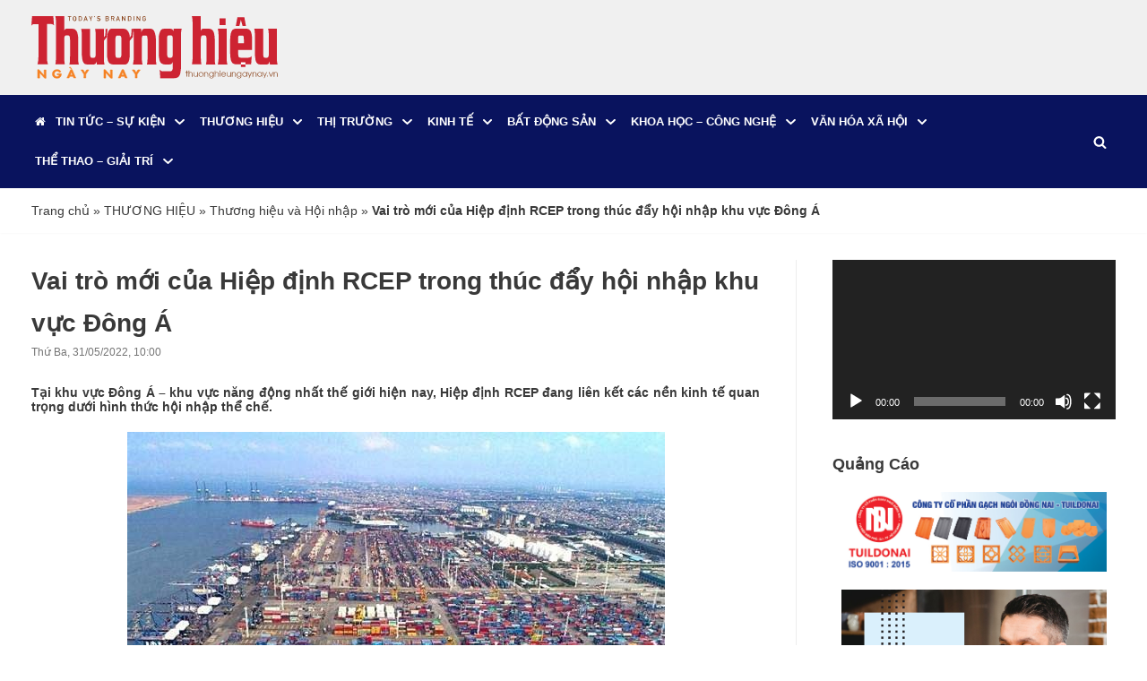

--- FILE ---
content_type: text/html; charset=UTF-8
request_url: https://thuonghieungaynay.vn/vai-tro-moi-cua-hiep-dinh-rcep-trong-thuc-day-hoi-nhap-khu-vuc-dong-a.html
body_size: 19441
content:
<!DOCTYPE html><html lang="vi"><head><meta charset="UTF-8"><meta name="viewport" content="width=device-width, initial-scale=1, minimum-scale=1"><link rel="profile" href="http://gmpg.org/xfn/11"> <script>window.koko_analytics = {"url":"https:\/\/thuonghieungaynay.vn\/koko-analytics-collect.php","site_url":"https:\/\/thuonghieungaynay.vn","post_id":24142,"use_cookie":1,"cookie_path":"\/"};</script><meta name='robots' content='index, follow, max-image-preview:large, max-snippet:-1, max-video-preview:-1' /><link data-optimized="1" media="all" href="https://thuonghieungaynay.vn/wp-content/litespeed/css/85a0f752578ecc9f3acfef91990e59ad.css?ver=e59ad" rel="stylesheet"><title>Vai trò mới của Hiệp định RCEP trong thúc đẩy hội nhập khu vực Đông Á - Thương Hiệu Ngày Nay</title><link rel="canonical" href="https://thuonghieungaynay.vn/vai-tro-moi-cua-hiep-dinh-rcep-trong-thuc-day-hoi-nhap-khu-vuc-dong-a.html" /><meta property="og:locale" content="vi_VN" /><meta property="og:type" content="article" /><meta property="og:title" content="Vai trò mới của Hiệp định RCEP trong thúc đẩy hội nhập khu vực Đông Á - Thương Hiệu Ngày Nay" /><meta property="og:description" content="Tại khu vực Đông Á &#8211; khu vực năng động nhất thế giới hiện nay, Hiệp định RCEP đang liên kết các nền kinh tế quan trọng dưới hình thức hội nhập thể chế. &nbsp; Khu vực Đông Á, khu vực năng động nhất thế giới hiện nay, có tiềm năng kinh tế lớn nhất&hellip;&nbsp;Đọc tiếp &raquo;Vai trò mới của Hiệp định RCEP trong thúc đẩy hội nhập khu vực Đông Á" /><meta property="og:url" content="https://thuonghieungaynay.vn/vai-tro-moi-cua-hiep-dinh-rcep-trong-thuc-day-hoi-nhap-khu-vuc-dong-a.html" /><meta property="og:site_name" content="Thương Hiệu Ngày Nay" /><meta property="article:published_time" content="2022-05-31T03:00:53+00:00" /><meta property="article:modified_time" content="2022-05-31T06:09:10+00:00" /><meta property="og:image" content="https://thuonghieungaynay.vn/wp-content/uploads/2022/05/612cde8d73da75d91d31d702412a8466.jpg" /><meta property="og:image:width" content="600" /><meta property="og:image:height" content="400" /><meta property="og:image:type" content="image/jpeg" /><meta name="author" content="Lâm Trung Hiếu" /><meta name="twitter:card" content="summary_large_image" /><meta name="twitter:label1" content="Được viết bởi" /><meta name="twitter:data1" content="Lâm Trung Hiếu" /> <script type="application/ld+json" class="yoast-schema-graph">{"@context":"https://schema.org","@graph":[{"@type":"Article","@id":"https://thuonghieungaynay.vn/vai-tro-moi-cua-hiep-dinh-rcep-trong-thuc-day-hoi-nhap-khu-vuc-dong-a.html#article","isPartOf":{"@id":"https://thuonghieungaynay.vn/vai-tro-moi-cua-hiep-dinh-rcep-trong-thuc-day-hoi-nhap-khu-vuc-dong-a.html"},"author":{"name":"Lâm Trung Hiếu","@id":"https://thuonghieungaynay.vn/#/schema/person/ccb3a8b6a7c3942f7faac01527196871"},"headline":"Vai trò mới của Hiệp định RCEP trong thúc đẩy hội nhập khu vực Đông Á","datePublished":"2022-05-31T03:00:53+00:00","dateModified":"2022-05-31T06:09:10+00:00","mainEntityOfPage":{"@id":"https://thuonghieungaynay.vn/vai-tro-moi-cua-hiep-dinh-rcep-trong-thuc-day-hoi-nhap-khu-vuc-dong-a.html"},"wordCount":1821,"commentCount":0,"publisher":{"@id":"https://thuonghieungaynay.vn/#/schema/person/ccb3a8b6a7c3942f7faac01527196871"},"image":{"@id":"https://thuonghieungaynay.vn/vai-tro-moi-cua-hiep-dinh-rcep-trong-thuc-day-hoi-nhap-khu-vuc-dong-a.html#primaryimage"},"thumbnailUrl":"https://thuonghieungaynay.vn/wp-content/uploads/2022/05/612cde8d73da75d91d31d702412a8466.jpg","keywords":["FTA ASEAN- Trung Quốc","Hiệp định RCEP","khu vực Đông Á","quy tắc xuất xứ"],"articleSection":["THƯƠNG HIỆU","Thương hiệu và Hội nhập"],"inLanguage":"vi","potentialAction":[{"@type":"CommentAction","name":"Comment","target":["https://thuonghieungaynay.vn/vai-tro-moi-cua-hiep-dinh-rcep-trong-thuc-day-hoi-nhap-khu-vuc-dong-a.html#respond"]}]},{"@type":"WebPage","@id":"https://thuonghieungaynay.vn/vai-tro-moi-cua-hiep-dinh-rcep-trong-thuc-day-hoi-nhap-khu-vuc-dong-a.html","url":"https://thuonghieungaynay.vn/vai-tro-moi-cua-hiep-dinh-rcep-trong-thuc-day-hoi-nhap-khu-vuc-dong-a.html","name":"Vai trò mới của Hiệp định RCEP trong thúc đẩy hội nhập khu vực Đông Á - Thương Hiệu Ngày Nay","isPartOf":{"@id":"https://thuonghieungaynay.vn/#website"},"primaryImageOfPage":{"@id":"https://thuonghieungaynay.vn/vai-tro-moi-cua-hiep-dinh-rcep-trong-thuc-day-hoi-nhap-khu-vuc-dong-a.html#primaryimage"},"image":{"@id":"https://thuonghieungaynay.vn/vai-tro-moi-cua-hiep-dinh-rcep-trong-thuc-day-hoi-nhap-khu-vuc-dong-a.html#primaryimage"},"thumbnailUrl":"https://thuonghieungaynay.vn/wp-content/uploads/2022/05/612cde8d73da75d91d31d702412a8466.jpg","datePublished":"2022-05-31T03:00:53+00:00","dateModified":"2022-05-31T06:09:10+00:00","breadcrumb":{"@id":"https://thuonghieungaynay.vn/vai-tro-moi-cua-hiep-dinh-rcep-trong-thuc-day-hoi-nhap-khu-vuc-dong-a.html#breadcrumb"},"inLanguage":"vi","potentialAction":[{"@type":"ReadAction","target":["https://thuonghieungaynay.vn/vai-tro-moi-cua-hiep-dinh-rcep-trong-thuc-day-hoi-nhap-khu-vuc-dong-a.html"]}]},{"@type":"ImageObject","inLanguage":"vi","@id":"https://thuonghieungaynay.vn/vai-tro-moi-cua-hiep-dinh-rcep-trong-thuc-day-hoi-nhap-khu-vuc-dong-a.html#primaryimage","url":"https://thuonghieungaynay.vn/wp-content/uploads/2022/05/612cde8d73da75d91d31d702412a8466.jpg","contentUrl":"https://thuonghieungaynay.vn/wp-content/uploads/2022/05/612cde8d73da75d91d31d702412a8466.jpg","width":600,"height":400},{"@type":"BreadcrumbList","@id":"https://thuonghieungaynay.vn/vai-tro-moi-cua-hiep-dinh-rcep-trong-thuc-day-hoi-nhap-khu-vuc-dong-a.html#breadcrumb","itemListElement":[{"@type":"ListItem","position":1,"name":"Trang chủ","item":"https://thuonghieungaynay.vn/"},{"@type":"ListItem","position":2,"name":"THƯƠNG HIỆU","item":"https://thuonghieungaynay.vn/category/thuong-hieu"},{"@type":"ListItem","position":3,"name":"Thương hiệu và Hội nhập","item":"https://thuonghieungaynay.vn/category/thuong-hieu/thuong-hieu-va-hoi-nhap"},{"@type":"ListItem","position":4,"name":"Vai trò mới của Hiệp định RCEP trong thúc đẩy hội nhập khu vực Đông Á"}]},{"@type":"WebSite","@id":"https://thuonghieungaynay.vn/#website","url":"https://thuonghieungaynay.vn/","name":"Thương Hiệu Ngày Nay","description":"Khẳng định thương hiệu của bạn.","publisher":{"@id":"https://thuonghieungaynay.vn/#/schema/person/ccb3a8b6a7c3942f7faac01527196871"},"potentialAction":[{"@type":"SearchAction","target":{"@type":"EntryPoint","urlTemplate":"https://thuonghieungaynay.vn/?s={search_term_string}"},"query-input":"required name=search_term_string"}],"inLanguage":"vi"},{"@type":["Person","Organization"],"@id":"https://thuonghieungaynay.vn/#/schema/person/ccb3a8b6a7c3942f7faac01527196871","name":"Lâm Trung Hiếu","image":{"@type":"ImageObject","inLanguage":"vi","@id":"https://thuonghieungaynay.vn/#/schema/person/image/","url":"https://thuonghieungaynay.vn/wp-content/uploads/2019/12/logo-thuonghieungaynay-1.svg","contentUrl":"https://thuonghieungaynay.vn/wp-content/uploads/2019/12/logo-thuonghieungaynay-1.svg","width":301,"height":77,"caption":"Lâm Trung Hiếu"},"logo":{"@id":"https://thuonghieungaynay.vn/#/schema/person/image/"},"url":"https://thuonghieungaynay.vn/author/lamtrunghieu"}]}</script> <link rel="alternate" type="application/json+oembed" href="https://thuonghieungaynay.vn/wp-json/oembed/1.0/embed?url=https%3A%2F%2Fthuonghieungaynay.vn%2Fvai-tro-moi-cua-hiep-dinh-rcep-trong-thuc-day-hoi-nhap-khu-vuc-dong-a.html" /><link rel="alternate" type="text/xml+oembed" href="https://thuonghieungaynay.vn/wp-json/oembed/1.0/embed?url=https%3A%2F%2Fthuonghieungaynay.vn%2Fvai-tro-moi-cua-hiep-dinh-rcep-trong-thuc-day-hoi-nhap-khu-vuc-dong-a.html&#038;format=xml" /><meta name="generator" content="Elementor 3.11.1; features: e_dom_optimization, e_optimized_assets_loading, e_optimized_css_loading, a11y_improvements; settings: css_print_method-external, google_font-enabled, font_display-auto"><link rel="icon" href="https://thuonghieungaynay.vn/wp-content/uploads/2019/11/logo-thuonghieungaynay-1.svg" sizes="32x32" /><link rel="icon" href="https://thuonghieungaynay.vn/wp-content/uploads/2019/11/logo-thuonghieungaynay-1.svg" sizes="192x192" /><link rel="apple-touch-icon" href="https://thuonghieungaynay.vn/wp-content/uploads/2019/11/logo-thuonghieungaynay-1.svg" /><meta name="msapplication-TileImage" content="https://thuonghieungaynay.vn/wp-content/uploads/2019/11/logo-thuonghieungaynay-1.svg" /></head><body  class="post-template-default single single-post postid-24142 single-format-standard wp-custom-logo  nv-sidebar-right menu_sidebar_slide_left elementor-default elementor-kit-3291" id="neve_body"  > <svg xmlns="http://www.w3.org/2000/svg" viewBox="0 0 0 0" width="0" height="0" focusable="false" role="none" style="visibility: hidden; position: absolute; left: -9999px; overflow: hidden;" ><defs><filter id="wp-duotone-dark-grayscale"><feColorMatrix color-interpolation-filters="sRGB" type="matrix" values=" .299 .587 .114 0 0 .299 .587 .114 0 0 .299 .587 .114 0 0 .299 .587 .114 0 0 " /><feComponentTransfer color-interpolation-filters="sRGB" ><feFuncR type="table" tableValues="0 0.49803921568627" /><feFuncG type="table" tableValues="0 0.49803921568627" /><feFuncB type="table" tableValues="0 0.49803921568627" /><feFuncA type="table" tableValues="1 1" /></feComponentTransfer><feComposite in2="SourceGraphic" operator="in" /></filter></defs></svg><svg xmlns="http://www.w3.org/2000/svg" viewBox="0 0 0 0" width="0" height="0" focusable="false" role="none" style="visibility: hidden; position: absolute; left: -9999px; overflow: hidden;" ><defs><filter id="wp-duotone-grayscale"><feColorMatrix color-interpolation-filters="sRGB" type="matrix" values=" .299 .587 .114 0 0 .299 .587 .114 0 0 .299 .587 .114 0 0 .299 .587 .114 0 0 " /><feComponentTransfer color-interpolation-filters="sRGB" ><feFuncR type="table" tableValues="0 1" /><feFuncG type="table" tableValues="0 1" /><feFuncB type="table" tableValues="0 1" /><feFuncA type="table" tableValues="1 1" /></feComponentTransfer><feComposite in2="SourceGraphic" operator="in" /></filter></defs></svg><svg xmlns="http://www.w3.org/2000/svg" viewBox="0 0 0 0" width="0" height="0" focusable="false" role="none" style="visibility: hidden; position: absolute; left: -9999px; overflow: hidden;" ><defs><filter id="wp-duotone-purple-yellow"><feColorMatrix color-interpolation-filters="sRGB" type="matrix" values=" .299 .587 .114 0 0 .299 .587 .114 0 0 .299 .587 .114 0 0 .299 .587 .114 0 0 " /><feComponentTransfer color-interpolation-filters="sRGB" ><feFuncR type="table" tableValues="0.54901960784314 0.98823529411765" /><feFuncG type="table" tableValues="0 1" /><feFuncB type="table" tableValues="0.71764705882353 0.25490196078431" /><feFuncA type="table" tableValues="1 1" /></feComponentTransfer><feComposite in2="SourceGraphic" operator="in" /></filter></defs></svg><svg xmlns="http://www.w3.org/2000/svg" viewBox="0 0 0 0" width="0" height="0" focusable="false" role="none" style="visibility: hidden; position: absolute; left: -9999px; overflow: hidden;" ><defs><filter id="wp-duotone-blue-red"><feColorMatrix color-interpolation-filters="sRGB" type="matrix" values=" .299 .587 .114 0 0 .299 .587 .114 0 0 .299 .587 .114 0 0 .299 .587 .114 0 0 " /><feComponentTransfer color-interpolation-filters="sRGB" ><feFuncR type="table" tableValues="0 1" /><feFuncG type="table" tableValues="0 0.27843137254902" /><feFuncB type="table" tableValues="0.5921568627451 0.27843137254902" /><feFuncA type="table" tableValues="1 1" /></feComponentTransfer><feComposite in2="SourceGraphic" operator="in" /></filter></defs></svg><svg xmlns="http://www.w3.org/2000/svg" viewBox="0 0 0 0" width="0" height="0" focusable="false" role="none" style="visibility: hidden; position: absolute; left: -9999px; overflow: hidden;" ><defs><filter id="wp-duotone-midnight"><feColorMatrix color-interpolation-filters="sRGB" type="matrix" values=" .299 .587 .114 0 0 .299 .587 .114 0 0 .299 .587 .114 0 0 .299 .587 .114 0 0 " /><feComponentTransfer color-interpolation-filters="sRGB" ><feFuncR type="table" tableValues="0 0" /><feFuncG type="table" tableValues="0 0.64705882352941" /><feFuncB type="table" tableValues="0 1" /><feFuncA type="table" tableValues="1 1" /></feComponentTransfer><feComposite in2="SourceGraphic" operator="in" /></filter></defs></svg><svg xmlns="http://www.w3.org/2000/svg" viewBox="0 0 0 0" width="0" height="0" focusable="false" role="none" style="visibility: hidden; position: absolute; left: -9999px; overflow: hidden;" ><defs><filter id="wp-duotone-magenta-yellow"><feColorMatrix color-interpolation-filters="sRGB" type="matrix" values=" .299 .587 .114 0 0 .299 .587 .114 0 0 .299 .587 .114 0 0 .299 .587 .114 0 0 " /><feComponentTransfer color-interpolation-filters="sRGB" ><feFuncR type="table" tableValues="0.78039215686275 1" /><feFuncG type="table" tableValues="0 0.94901960784314" /><feFuncB type="table" tableValues="0.35294117647059 0.47058823529412" /><feFuncA type="table" tableValues="1 1" /></feComponentTransfer><feComposite in2="SourceGraphic" operator="in" /></filter></defs></svg><svg xmlns="http://www.w3.org/2000/svg" viewBox="0 0 0 0" width="0" height="0" focusable="false" role="none" style="visibility: hidden; position: absolute; left: -9999px; overflow: hidden;" ><defs><filter id="wp-duotone-purple-green"><feColorMatrix color-interpolation-filters="sRGB" type="matrix" values=" .299 .587 .114 0 0 .299 .587 .114 0 0 .299 .587 .114 0 0 .299 .587 .114 0 0 " /><feComponentTransfer color-interpolation-filters="sRGB" ><feFuncR type="table" tableValues="0.65098039215686 0.40392156862745" /><feFuncG type="table" tableValues="0 1" /><feFuncB type="table" tableValues="0.44705882352941 0.4" /><feFuncA type="table" tableValues="1 1" /></feComponentTransfer><feComposite in2="SourceGraphic" operator="in" /></filter></defs></svg><svg xmlns="http://www.w3.org/2000/svg" viewBox="0 0 0 0" width="0" height="0" focusable="false" role="none" style="visibility: hidden; position: absolute; left: -9999px; overflow: hidden;" ><defs><filter id="wp-duotone-blue-orange"><feColorMatrix color-interpolation-filters="sRGB" type="matrix" values=" .299 .587 .114 0 0 .299 .587 .114 0 0 .299 .587 .114 0 0 .299 .587 .114 0 0 " /><feComponentTransfer color-interpolation-filters="sRGB" ><feFuncR type="table" tableValues="0.098039215686275 1" /><feFuncG type="table" tableValues="0 0.66274509803922" /><feFuncB type="table" tableValues="0.84705882352941 0.41960784313725" /><feFuncA type="table" tableValues="1 1" /></feComponentTransfer><feComposite in2="SourceGraphic" operator="in" /></filter></defs></svg><div class="wrapper"><header class="header"  > <a class="neve-skip-link show-on-focus" href="#content" > Chuyển tới nội dung </a><div id="header-grid"  class="hfg_header site-header"><div class="header--row header-top hide-on-mobile hide-on-tablet layout-full-contained header--row"
data-row-id="top" data-show-on="desktop"><div
class="header--row-inner header-top-inner"><div class="container"><div
class="row row--wrapper"
data-section="hfg_header_layout_top" ><div class="builder-item hfg-item-last hfg-item-first col-12 desktop-left"><div class="item--inner builder-item--logo"
data-section="title_tagline"
data-item-id="logo"><div class="site-logo"> <a class="brand" href="https://thuonghieungaynay.vn/" title="Thương Hiệu Ngày Nay"
aria-label="Thương Hiệu Ngày Nay"><img width="301" height="77" src="https://thuonghieungaynay.vn/wp-content/uploads/2019/12/logo-thuonghieungaynay-1.svg" class="neve-site-logo skip-lazy" alt="" decoding="async" loading="lazy" data-variant="logo" /></a></div></div></div></div></div></div></div><nav class="header--row header-main hide-on-mobile hide-on-tablet layout-full-contained nv-navbar header--row"
data-row-id="main" data-show-on="desktop"><div
class="header--row-inner header-main-inner"><div class="container"><div
class="row row--wrapper"
data-section="hfg_header_layout_main" ><div class="builder-item has-nav hfg-item-last hfg-item-first col-12 desktop-left hfg-is-group"><div class="item--inner builder-item--primary-menu has_menu"
data-section="header_menu_primary"
data-item-id="primary-menu"><div class="nv-nav-wrap"><div role="navigation" class="nav-menu-primary style-border-bottom m-style"
aria-label="Menu chính"><ul id="nv-primary-navigation-main" class="primary-menu-ul nav-ul menu-"><li id="menu-item-622" class="menu-item menu-item-type-custom menu-item-object-custom menu-item-home menu-item-622"><div class="wrap"><a href="http://thuonghieungaynay.vn/"><i class="fa fa-home" aria-hidden="true"></i></a></div></li><li id="menu-item-40" class="menu-item menu-item-type-taxonomy menu-item-object-category menu-item-has-children menu-item-40"><div class="wrap"><a href="https://thuonghieungaynay.vn/category/tin-tuc-su-kien"><span class="menu-item-title-wrap dd-title">TIN TỨC &#8211; SỰ KIỆN</span></a><div role="button" aria-pressed="false" aria-label="Open Submenu" tabindex="0" class="caret-wrap caret 2" style="margin-left:5px;"><span class="caret"><svg aria-label="Dropdown" xmlns="http://www.w3.org/2000/svg" viewBox="0 0 448 512"><path d="M207.029 381.476L12.686 187.132c-9.373-9.373-9.373-24.569 0-33.941l22.667-22.667c9.357-9.357 24.522-9.375 33.901-.04L224 284.505l154.745-154.021c9.379-9.335 24.544-9.317 33.901.04l22.667 22.667c9.373 9.373 9.373 24.569 0 33.941L240.971 381.476c-9.373 9.372-24.569 9.372-33.942 0z"/></svg></span></div></div><ul class="sub-menu"><li id="menu-item-43" class="menu-item menu-item-type-taxonomy menu-item-object-category menu-item-43"><div class="wrap"><a href="https://thuonghieungaynay.vn/category/tin-tuc-su-kien/tin-trong-nuoc">Tin trong nước</a></div></li><li id="menu-item-42" class="menu-item menu-item-type-taxonomy menu-item-object-category menu-item-42"><div class="wrap"><a href="https://thuonghieungaynay.vn/category/tin-tuc-su-kien/tin-quoc-te">Tin Quốc tế</a></div></li><li id="menu-item-44" class="menu-item menu-item-type-taxonomy menu-item-object-category menu-item-44"><div class="wrap"><a href="https://thuonghieungaynay.vn/category/tin-tuc-su-kien/van-de-quan-tam">Vấn đề quan tâm</a></div></li><li id="menu-item-41" class="menu-item menu-item-type-taxonomy menu-item-object-category menu-item-41"><div class="wrap"><a href="https://thuonghieungaynay.vn/category/tin-tuc-su-kien/nhin-ra-the-gioi">Nhìn ra thế giới</a></div></li></ul></li><li id="menu-item-33" class="menu-item menu-item-type-taxonomy menu-item-object-category current-post-ancestor current-menu-parent current-post-parent menu-item-has-children menu-item-33"><div class="wrap"><a href="https://thuonghieungaynay.vn/category/thuong-hieu"><span class="menu-item-title-wrap dd-title">THƯƠNG HIỆU</span></a><div role="button" aria-pressed="false" aria-label="Open Submenu" tabindex="0" class="caret-wrap caret 7" style="margin-left:5px;"><span class="caret"><svg aria-label="Dropdown" xmlns="http://www.w3.org/2000/svg" viewBox="0 0 448 512"><path d="M207.029 381.476L12.686 187.132c-9.373-9.373-9.373-24.569 0-33.941l22.667-22.667c9.357-9.357 24.522-9.375 33.901-.04L224 284.505l154.745-154.021c9.379-9.335 24.544-9.317 33.901.04l22.667 22.667c9.373 9.373 9.373 24.569 0 33.941L240.971 381.476c-9.373 9.372-24.569 9.372-33.942 0z"/></svg></span></div></div><ul class="sub-menu"><li id="menu-item-35" class="menu-item menu-item-type-taxonomy menu-item-object-category menu-item-35"><div class="wrap"><a href="https://thuonghieungaynay.vn/category/thuong-hieu/kien-thuc-thuong-hieu">Kiến thức thương hiệu</a></div></li><li id="menu-item-36" class="menu-item menu-item-type-taxonomy menu-item-object-category menu-item-36"><div class="wrap"><a href="https://thuonghieungaynay.vn/category/thuong-hieu/phat-trien-thuong-hieu">Phát triển thương hiệu</a></div></li><li id="menu-item-34" class="menu-item menu-item-type-taxonomy menu-item-object-category menu-item-34"><div class="wrap"><a href="https://thuonghieungaynay.vn/category/thuong-hieu/cau-chuyen-thuong-hieu">Câu chuyện thương hiệu</a></div></li><li id="menu-item-37" class="menu-item menu-item-type-taxonomy menu-item-object-category menu-item-37"><div class="wrap"><a href="https://thuonghieungaynay.vn/category/thuong-hieu/pr-marketing">PR – Marketing</a></div></li><li id="menu-item-9388" class="menu-item menu-item-type-taxonomy menu-item-object-category current-post-ancestor current-menu-parent current-post-parent menu-item-9388"><div class="wrap"><a href="https://thuonghieungaynay.vn/category/thuong-hieu/thuong-hieu-va-hoi-nhap">Thương hiệu và Hội nhập</a></div></li></ul></li><li id="menu-item-28" class="menu-item menu-item-type-taxonomy menu-item-object-category menu-item-has-children menu-item-28"><div class="wrap"><a href="https://thuonghieungaynay.vn/category/thi-truong"><span class="menu-item-title-wrap dd-title">THỊ TRƯỜNG</span></a><div role="button" aria-pressed="false" aria-label="Open Submenu" tabindex="0" class="caret-wrap caret 13" style="margin-left:5px;"><span class="caret"><svg aria-label="Dropdown" xmlns="http://www.w3.org/2000/svg" viewBox="0 0 448 512"><path d="M207.029 381.476L12.686 187.132c-9.373-9.373-9.373-24.569 0-33.941l22.667-22.667c9.357-9.357 24.522-9.375 33.901-.04L224 284.505l154.745-154.021c9.379-9.335 24.544-9.317 33.901.04l22.667 22.667c9.373 9.373 9.373 24.569 0 33.941L240.971 381.476c-9.373 9.372-24.569 9.372-33.942 0z"/></svg></span></div></div><ul class="sub-menu"><li id="menu-item-31" class="menu-item menu-item-type-taxonomy menu-item-object-category menu-item-31"><div class="wrap"><a href="https://thuonghieungaynay.vn/category/thi-truong/san-pham-dich-vu">Sản phẩm – Dịch vụ</a></div></li><li id="menu-item-30" class="menu-item menu-item-type-taxonomy menu-item-object-category menu-item-30"><div class="wrap"><a href="https://thuonghieungaynay.vn/category/thi-truong/chuyen-dong-thi-truong">Chuyển động thị trường</a></div></li><li id="menu-item-32" class="menu-item menu-item-type-taxonomy menu-item-object-category menu-item-32"><div class="wrap"><a href="https://thuonghieungaynay.vn/category/thi-truong/tai-chinh-ngan-hang">Tài chính – Ngân hàng</a></div></li><li id="menu-item-29" class="menu-item menu-item-type-taxonomy menu-item-object-category menu-item-29"><div class="wrap"><a href="https://thuonghieungaynay.vn/category/thi-truong/chung-khoan">Chứng khoán</a></div></li></ul></li><li id="menu-item-16" class="menu-item menu-item-type-taxonomy menu-item-object-category menu-item-has-children menu-item-16"><div class="wrap"><a href="https://thuonghieungaynay.vn/category/kinh-te"><span class="menu-item-title-wrap dd-title">KINH TẾ</span></a><div role="button" aria-pressed="false" aria-label="Open Submenu" tabindex="0" class="caret-wrap caret 18" style="margin-left:5px;"><span class="caret"><svg aria-label="Dropdown" xmlns="http://www.w3.org/2000/svg" viewBox="0 0 448 512"><path d="M207.029 381.476L12.686 187.132c-9.373-9.373-9.373-24.569 0-33.941l22.667-22.667c9.357-9.357 24.522-9.375 33.901-.04L224 284.505l154.745-154.021c9.379-9.335 24.544-9.317 33.901.04l22.667 22.667c9.373 9.373 9.373 24.569 0 33.941L240.971 381.476c-9.373 9.372-24.569 9.372-33.942 0z"/></svg></span></div></div><ul class="sub-menu"><li id="menu-item-2659" class="menu-item menu-item-type-taxonomy menu-item-object-category menu-item-2659"><div class="wrap"><a href="https://thuonghieungaynay.vn/category/kinh-te/kinh-te-vi-mo">Kinh tế Vĩ mô</a></div></li><li id="menu-item-18" class="menu-item menu-item-type-taxonomy menu-item-object-category menu-item-18"><div class="wrap"><a href="https://thuonghieungaynay.vn/category/kinh-te/doanh-nghiep">Doanh nghiệp</a></div></li><li id="menu-item-19" class="menu-item menu-item-type-taxonomy menu-item-object-category menu-item-19"><div class="wrap"><a href="https://thuonghieungaynay.vn/category/kinh-te/doanh-nhan">Doanh nhân</a></div></li><li id="menu-item-20" class="menu-item menu-item-type-taxonomy menu-item-object-category menu-item-20"><div class="wrap"><a href="https://thuonghieungaynay.vn/category/kinh-te/dau-tu">Đầu tư</a></div></li><li id="menu-item-17" class="menu-item menu-item-type-taxonomy menu-item-object-category menu-item-17"><div class="wrap"><a href="https://thuonghieungaynay.vn/category/kinh-te/chuyen-dong-doanh-nghiep">Chuyển động doanh nghiệp</a></div></li><li id="menu-item-21" class="menu-item menu-item-type-taxonomy menu-item-object-category menu-item-21"><div class="wrap"><a href="https://thuonghieungaynay.vn/category/kinh-te/khoi-nghiep">Khởi nghiệp</a></div></li><li id="menu-item-22" class="menu-item menu-item-type-taxonomy menu-item-object-category menu-item-22"><div class="wrap"><a href="https://thuonghieungaynay.vn/category/kinh-te/tam-long-vang">Tấm lòng vàng</a></div></li></ul></li><li id="menu-item-8" class="menu-item menu-item-type-taxonomy menu-item-object-category menu-item-has-children menu-item-8"><div class="wrap"><a href="https://thuonghieungaynay.vn/category/bat-dong-san"><span class="menu-item-title-wrap dd-title">BẤT ĐỘNG SẢN</span></a><div role="button" aria-pressed="false" aria-label="Open Submenu" tabindex="0" class="caret-wrap caret 26" style="margin-left:5px;"><span class="caret"><svg aria-label="Dropdown" xmlns="http://www.w3.org/2000/svg" viewBox="0 0 448 512"><path d="M207.029 381.476L12.686 187.132c-9.373-9.373-9.373-24.569 0-33.941l22.667-22.667c9.357-9.357 24.522-9.375 33.901-.04L224 284.505l154.745-154.021c9.379-9.335 24.544-9.317 33.901.04l22.667 22.667c9.373 9.373 9.373 24.569 0 33.941L240.971 381.476c-9.373 9.372-24.569 9.372-33.942 0z"/></svg></span></div></div><ul class="sub-menu"><li id="menu-item-11" class="menu-item menu-item-type-taxonomy menu-item-object-category menu-item-11"><div class="wrap"><a href="https://thuonghieungaynay.vn/category/bat-dong-san/thong-tin-du-an">Thông tin dự án</a></div></li><li id="menu-item-9" class="menu-item menu-item-type-taxonomy menu-item-object-category menu-item-9"><div class="wrap"><a href="https://thuonghieungaynay.vn/category/bat-dong-san/kien-truc-noi-that">Kiến trúc nội thất</a></div></li><li id="menu-item-10" class="menu-item menu-item-type-taxonomy menu-item-object-category menu-item-10"><div class="wrap"><a href="https://thuonghieungaynay.vn/category/bat-dong-san/san-giao-dich">Sàn giao dịch</a></div></li></ul></li><li id="menu-item-12" class="menu-item menu-item-type-taxonomy menu-item-object-category menu-item-has-children menu-item-12"><div class="wrap"><a href="https://thuonghieungaynay.vn/category/khoa-hoc-cong-nghe"><span class="menu-item-title-wrap dd-title">KHOA HỌC &#8211; CÔNG NGHỆ</span></a><div role="button" aria-pressed="false" aria-label="Open Submenu" tabindex="0" class="caret-wrap caret 30" style="margin-left:5px;"><span class="caret"><svg aria-label="Dropdown" xmlns="http://www.w3.org/2000/svg" viewBox="0 0 448 512"><path d="M207.029 381.476L12.686 187.132c-9.373-9.373-9.373-24.569 0-33.941l22.667-22.667c9.357-9.357 24.522-9.375 33.901-.04L224 284.505l154.745-154.021c9.379-9.335 24.544-9.317 33.901.04l22.667 22.667c9.373 9.373 9.373 24.569 0 33.941L240.971 381.476c-9.373 9.372-24.569 9.372-33.942 0z"/></svg></span></div></div><ul class="sub-menu"><li id="menu-item-13" class="menu-item menu-item-type-taxonomy menu-item-object-category menu-item-13"><div class="wrap"><a href="https://thuonghieungaynay.vn/category/khoa-hoc-cong-nghe/thong-tin-khoa-hoc">Thông tin khoa học</a></div></li><li id="menu-item-15" class="menu-item menu-item-type-taxonomy menu-item-object-category menu-item-15"><div class="wrap"><a href="https://thuonghieungaynay.vn/category/khoa-hoc-cong-nghe/vien-thong">Viễn thông</a></div></li><li id="menu-item-14" class="menu-item menu-item-type-taxonomy menu-item-object-category menu-item-14"><div class="wrap"><a href="https://thuonghieungaynay.vn/category/khoa-hoc-cong-nghe/the-gioi-cong-nghe">Thế giới công nghệ</a></div></li></ul></li><li id="menu-item-45" class="menu-item menu-item-type-taxonomy menu-item-object-category menu-item-has-children menu-item-45"><div class="wrap"><a href="https://thuonghieungaynay.vn/category/van-hoa-xa-hoi"><span class="menu-item-title-wrap dd-title">VĂN HÓA XÃ HỘI</span></a><div role="button" aria-pressed="false" aria-label="Open Submenu" tabindex="0" class="caret-wrap caret 34" style="margin-left:5px;"><span class="caret"><svg aria-label="Dropdown" xmlns="http://www.w3.org/2000/svg" viewBox="0 0 448 512"><path d="M207.029 381.476L12.686 187.132c-9.373-9.373-9.373-24.569 0-33.941l22.667-22.667c9.357-9.357 24.522-9.375 33.901-.04L224 284.505l154.745-154.021c9.379-9.335 24.544-9.317 33.901.04l22.667 22.667c9.373 9.373 9.373 24.569 0 33.941L240.971 381.476c-9.373 9.372-24.569 9.372-33.942 0z"/></svg></span></div></div><ul class="sub-menu"><li id="menu-item-48" class="menu-item menu-item-type-taxonomy menu-item-object-category menu-item-48"><div class="wrap"><a href="https://thuonghieungaynay.vn/category/van-hoa-xa-hoi/phap-luat">Pháp luật</a></div></li><li id="menu-item-47" class="menu-item menu-item-type-taxonomy menu-item-object-category menu-item-47"><div class="wrap"><a href="https://thuonghieungaynay.vn/category/van-hoa-xa-hoi/giao-duc">Giáo dục</a></div></li><li id="menu-item-50" class="menu-item menu-item-type-taxonomy menu-item-object-category menu-item-50"><div class="wrap"><a href="https://thuonghieungaynay.vn/category/van-hoa-xa-hoi/suc-khoe-lam-dep">Sức khỏe – Làm đẹp</a></div></li><li id="menu-item-46" class="menu-item menu-item-type-taxonomy menu-item-object-category menu-item-46"><div class="wrap"><a href="https://thuonghieungaynay.vn/category/van-hoa-xa-hoi/du-lich-am-thuc">Du lịch &#8211; Ẩm thực</a></div></li><li id="menu-item-49" class="menu-item menu-item-type-taxonomy menu-item-object-category menu-item-49"><div class="wrap"><a href="https://thuonghieungaynay.vn/category/van-hoa-xa-hoi/su-kien-nhan-vat">Sự kiện – Nhân vật</a></div></li><li id="menu-item-2463" class="menu-item menu-item-type-taxonomy menu-item-object-category menu-item-2463"><div class="wrap"><a href="https://thuonghieungaynay.vn/category/van-hoa-xa-hoi/thien-nguyen">Thiện Nguyện</a></div></li></ul></li><li id="menu-item-23" class="menu-item menu-item-type-taxonomy menu-item-object-category menu-item-has-children menu-item-23"><div class="wrap"><a href="https://thuonghieungaynay.vn/category/the-thao-giai-tri"><span class="menu-item-title-wrap dd-title">THỂ THAO &#8211; GIẢI TRÍ</span></a><div role="button" aria-pressed="false" aria-label="Open Submenu" tabindex="0" class="caret-wrap caret 41" style="margin-left:5px;"><span class="caret"><svg aria-label="Dropdown" xmlns="http://www.w3.org/2000/svg" viewBox="0 0 448 512"><path d="M207.029 381.476L12.686 187.132c-9.373-9.373-9.373-24.569 0-33.941l22.667-22.667c9.357-9.357 24.522-9.375 33.901-.04L224 284.505l154.745-154.021c9.379-9.335 24.544-9.317 33.901.04l22.667 22.667c9.373 9.373 9.373 24.569 0 33.941L240.971 381.476c-9.373 9.372-24.569 9.372-33.942 0z"/></svg></span></div></div><ul class="sub-menu"><li id="menu-item-27" class="menu-item menu-item-type-taxonomy menu-item-object-category menu-item-27"><div class="wrap"><a href="https://thuonghieungaynay.vn/category/the-thao-giai-tri/the-thao">Thể thao</a></div></li><li id="menu-item-24" class="menu-item menu-item-type-taxonomy menu-item-object-category menu-item-24"><div class="wrap"><a href="https://thuonghieungaynay.vn/category/the-thao-giai-tri/ca-nhac">Ca nhạc</a></div></li><li id="menu-item-25" class="menu-item menu-item-type-taxonomy menu-item-object-category menu-item-25"><div class="wrap"><a href="https://thuonghieungaynay.vn/category/the-thao-giai-tri/phim-anh-kich">Phim ảnh – Kịch</a></div></li><li id="menu-item-26" class="menu-item menu-item-type-taxonomy menu-item-object-category menu-item-26"><div class="wrap"><a href="https://thuonghieungaynay.vn/category/the-thao-giai-tri/showbiz">Showbiz</a></div></li></ul></li><li class="menu-item-nav-search minimal" id="nv-menu-item-search-1"  aria-label="search"><a href="#" class="nv-nav-search-icon" ><span class="nv-icon nv-search" > <svg width="15" height="15" viewBox="0 0 1792 1792" xmlns="http://www.w3.org/2000/svg"><path d="M1216 832q0-185-131.5-316.5t-316.5-131.5-316.5 131.5-131.5 316.5 131.5 316.5 316.5 131.5 316.5-131.5 131.5-316.5zm512 832q0 52-38 90t-90 38q-54 0-90-38l-343-342q-179 124-399 124-143 0-273.5-55.5t-225-150-150-225-55.5-273.5 55.5-273.5 150-225 225-150 273.5-55.5 273.5 55.5 225 150 150 225 55.5 273.5q0 220-124 399l343 343q37 37 37 90z"/></svg> </span></a><div class="nv-nav-search"><form role="search"
method="get"
class="search-form"
action="https://thuonghieungaynay.vn/"> <label> <span class="screen-reader-text">Tìm kiếm...</span> </label> <input type="search"
class="search-field"
aria-label="Tìm"
placeholder="Tìm kiếm..."
value=""
name="s"/> <button type="submit"
class="search-submit nv-submit"
aria-label="Tìm"> <span class="nv-search-icon-wrap"> <span class="nv-icon nv-search" > <svg width="15" height="15" viewBox="0 0 1792 1792" xmlns="http://www.w3.org/2000/svg"><path d="M1216 832q0-185-131.5-316.5t-316.5-131.5-316.5 131.5-131.5 316.5 131.5 316.5 316.5 131.5 316.5-131.5 131.5-316.5zm512 832q0 52-38 90t-90 38q-54 0-90-38l-343-342q-179 124-399 124-143 0-273.5-55.5t-225-150-150-225-55.5-273.5 55.5-273.5 150-225 225-150 273.5-55.5 273.5 55.5 225 150 150 225 55.5 273.5q0 220-124 399l343 343q37 37 37 90z"/></svg> </span></span> </button></form></div></li></ul></div></div></div><div class="item--inner builder-item--header_search_responsive"
data-section="header_search_responsive"
data-item-id="header_search_responsive"><div class="nv-search-icon-component" ><div  class="menu-item-nav-search minimal"> <a aria-label="Tìm" href="#" class="nv-icon nv-search" > <svg width="15" height="15" viewBox="0 0 1792 1792" xmlns="http://www.w3.org/2000/svg"><path d="M1216 832q0-185-131.5-316.5t-316.5-131.5-316.5 131.5-131.5 316.5 131.5 316.5 316.5 131.5 316.5-131.5 131.5-316.5zm512 832q0 52-38 90t-90 38q-54 0-90-38l-343-342q-179 124-399 124-143 0-273.5-55.5t-225-150-150-225-55.5-273.5 55.5-273.5 150-225 225-150 273.5-55.5 273.5 55.5 225 150 150 225 55.5 273.5q0 220-124 399l343 343q37 37 37 90z"/></svg> </a><div class="nv-nav-search" aria-label="search"><div class="form-wrap "><form role="search"
method="get"
class="search-form"
action="https://thuonghieungaynay.vn/"> <label> <span class="screen-reader-text">Tìm kiếm...</span> </label> <input type="search"
class="search-field"
aria-label="Tìm"
placeholder="Tìm kiếm..."
value=""
name="s"/> <button type="submit"
class="search-submit nv-submit"
aria-label="Tìm"> <span class="nv-search-icon-wrap"> <span class="nv-icon nv-search" > <svg width="15" height="15" viewBox="0 0 1792 1792" xmlns="http://www.w3.org/2000/svg"><path d="M1216 832q0-185-131.5-316.5t-316.5-131.5-316.5 131.5-131.5 316.5 131.5 316.5 316.5 131.5 316.5-131.5 131.5-316.5zm512 832q0 52-38 90t-90 38q-54 0-90-38l-343-342q-179 124-399 124-143 0-273.5-55.5t-225-150-150-225-55.5-273.5 55.5-273.5 150-225 225-150 273.5-55.5 273.5 55.5 225 150 150 225 55.5 273.5q0 220-124 399l343 343q37 37 37 90z"/></svg> </span></span> </button></form></div></div></div></div></div></div></div></div></div></nav><div class="header--row header-bottom hide-on-mobile hide-on-tablet layout-full-contained header--row"
data-row-id="bottom" data-show-on="desktop"><div
class="header--row-inner header-bottom-inner"><div class="container"><div
class="row row--wrapper"
data-section="hfg_header_layout_bottom" ><div class="builder-item hfg-item-last hfg-item-first col-12 desktop-left"><div class="item--inner builder-item--yoast_breadcrumbs"
data-section="yoast_breadcrumbs"
data-item-id="yoast_breadcrumbs"><div class="component-wrap"><p class="nv--yoast-breadcrumb neve-breadcrumbs-wrapper"><span><span><a href="https://thuonghieungaynay.vn/">Trang chủ</a></span> » <span><a href="https://thuonghieungaynay.vn/category/thuong-hieu">THƯƠNG HIỆU</a></span> » <span><a href="https://thuonghieungaynay.vn/category/thuong-hieu/thuong-hieu-va-hoi-nhap">Thương hiệu và Hội nhập</a></span> » <span class="breadcrumb_last" aria-current="page"><strong>Vai trò mới của Hiệp định RCEP trong thúc đẩy hội nhập khu vực Đông Á</strong></span></span></p></div></div></div></div></div></div></div><nav class="header--row header-main hide-on-desktop layout-full-contained nv-navbar header--row"
data-row-id="main" data-show-on="mobile"><div
class="header--row-inner header-main-inner"><div class="container"><div
class="row row--wrapper"
data-section="hfg_header_layout_main" ><div class="builder-item hfg-item-first col-8 tablet-left mobile-left"><div class="item--inner builder-item--logo"
data-section="title_tagline"
data-item-id="logo"><div class="site-logo"> <a class="brand" href="https://thuonghieungaynay.vn/" title="Thương Hiệu Ngày Nay"
aria-label="Thương Hiệu Ngày Nay"><img width="301" height="77" src="https://thuonghieungaynay.vn/wp-content/uploads/2019/12/logo-thuonghieungaynay-1.svg" class="neve-site-logo skip-lazy" alt="" decoding="async" loading="lazy" data-variant="logo" /></a></div></div></div><div class="builder-item hfg-item-last col-4 tablet-right mobile-right"><div class="item--inner builder-item--nav-icon"
data-section="header_menu_icon"
data-item-id="nav-icon"><div class="menu-mobile-toggle item-button navbar-toggle-wrapper"> <button type="button" class=" navbar-toggle"
value="Menu"
aria-label="Menu "> <span class="bars"> <span class="icon-bar"></span> <span class="icon-bar"></span> <span class="icon-bar"></span> </span> <span class="screen-reader-text">Menu</span> </button></div></div></div></div></div></div></nav><div class="header--row header-bottom hide-on-desktop layout-full-contained header--row"
data-row-id="bottom" data-show-on="mobile"><div
class="header--row-inner header-bottom-inner"><div class="container"><div
class="row row--wrapper"
data-section="hfg_header_layout_bottom" ><div class="builder-item hfg-item-last hfg-item-first col-12 tablet-left mobile-left"><div class="item--inner builder-item--yoast_breadcrumbs"
data-section="yoast_breadcrumbs"
data-item-id="yoast_breadcrumbs"><div class="component-wrap"><p class="nv--yoast-breadcrumb neve-breadcrumbs-wrapper"><span><span><a href="https://thuonghieungaynay.vn/">Trang chủ</a></span> » <span><a href="https://thuonghieungaynay.vn/category/thuong-hieu">THƯƠNG HIỆU</a></span> » <span><a href="https://thuonghieungaynay.vn/category/thuong-hieu/thuong-hieu-va-hoi-nhap">Thương hiệu và Hội nhập</a></span> » <span class="breadcrumb_last" aria-current="page"><strong>Vai trò mới của Hiệp định RCEP trong thúc đẩy hội nhập khu vực Đông Á</strong></span></span></p></div></div></div></div></div></div></div><div
id="header-menu-sidebar" class="header-menu-sidebar menu-sidebar-panel slide_left hfg-pe"
data-row-id="sidebar"><div id="header-menu-sidebar-bg" class="header-menu-sidebar-bg"><div class="close-sidebar-panel navbar-toggle-wrapper"> <button type="button" class="hamburger is-active  navbar-toggle active" 					value="Menu"
aria-label="Menu "> <span class="bars"> <span class="icon-bar"></span> <span class="icon-bar"></span> <span class="icon-bar"></span> </span> <span class="screen-reader-text"> Menu </span> </button></div><div id="header-menu-sidebar-inner" class="header-menu-sidebar-inner "><div class="builder-item hfg-item-first col-12 desktop-left tablet-left mobile-left"><div class="item--inner builder-item--header_search"
data-section="header_search"
data-item-id="header_search"><div class="component-wrap search-field"><div class="widget widget-search"  style="padding: 0;margin: 8px 2px;"  ><form role="search"
method="get"
class="search-form"
action="https://thuonghieungaynay.vn/"> <label> <span class="screen-reader-text">Tìm kiếm...</span> </label> <input type="search"
class="search-field"
aria-label="Tìm"
placeholder="Tìm kiếm..."
value=""
name="s"/> <button type="submit"
class="search-submit nv-submit"
aria-label="Tìm"> <span class="nv-search-icon-wrap"> <span class="nv-icon nv-search" > <svg width="15" height="15" viewBox="0 0 1792 1792" xmlns="http://www.w3.org/2000/svg"><path d="M1216 832q0-185-131.5-316.5t-316.5-131.5-316.5 131.5-131.5 316.5 131.5 316.5 316.5 131.5 316.5-131.5 131.5-316.5zm512 832q0 52-38 90t-90 38q-54 0-90-38l-343-342q-179 124-399 124-143 0-273.5-55.5t-225-150-150-225-55.5-273.5 55.5-273.5 150-225 225-150 273.5-55.5 273.5 55.5 225 150 150 225 55.5 273.5q0 220-124 399l343 343q37 37 37 90z"/></svg> </span></span> </button></form></div></div></div></div><div class="builder-item has-nav hfg-item-last col-12 desktop-right tablet-right mobile-left"><div class="item--inner builder-item--primary-menu_2 has_menu"
data-section="header_menu_primary_2"
data-item-id="primary-menu_2"><div class="nv-nav-wrap"><div role="navigation" class="nav-menu-primary"
aria-label="Menu chính"><ul id="nv-primary-navigation-sidebar" class="primary-menu-ul nav-ul menu-"><li class="menu-item menu-item-type-custom menu-item-object-custom menu-item-home menu-item-622"><div class="wrap"><a href="http://thuonghieungaynay.vn/"><i class="fa fa-home" aria-hidden="true"></i></a></div></li><li class="menu-item menu-item-type-taxonomy menu-item-object-category menu-item-has-children menu-item-40"><div class="wrap"><a href="https://thuonghieungaynay.vn/category/tin-tuc-su-kien"><span class="menu-item-title-wrap dd-title">TIN TỨC &#8211; SỰ KIỆN</span></a><button tabindex="0" type="button" class="caret-wrap navbar-toggle 2 " style="margin-left:5px;"><span class="caret"><svg aria-label="Dropdown" xmlns="http://www.w3.org/2000/svg" viewBox="0 0 448 512"><path d="M207.029 381.476L12.686 187.132c-9.373-9.373-9.373-24.569 0-33.941l22.667-22.667c9.357-9.357 24.522-9.375 33.901-.04L224 284.505l154.745-154.021c9.379-9.335 24.544-9.317 33.901.04l22.667 22.667c9.373 9.373 9.373 24.569 0 33.941L240.971 381.476c-9.373 9.372-24.569 9.372-33.942 0z"/></svg></span></button></div><ul class="sub-menu"><li class="menu-item menu-item-type-taxonomy menu-item-object-category menu-item-43"><div class="wrap"><a href="https://thuonghieungaynay.vn/category/tin-tuc-su-kien/tin-trong-nuoc">Tin trong nước</a></div></li><li class="menu-item menu-item-type-taxonomy menu-item-object-category menu-item-42"><div class="wrap"><a href="https://thuonghieungaynay.vn/category/tin-tuc-su-kien/tin-quoc-te">Tin Quốc tế</a></div></li><li class="menu-item menu-item-type-taxonomy menu-item-object-category menu-item-44"><div class="wrap"><a href="https://thuonghieungaynay.vn/category/tin-tuc-su-kien/van-de-quan-tam">Vấn đề quan tâm</a></div></li><li class="menu-item menu-item-type-taxonomy menu-item-object-category menu-item-41"><div class="wrap"><a href="https://thuonghieungaynay.vn/category/tin-tuc-su-kien/nhin-ra-the-gioi">Nhìn ra thế giới</a></div></li></ul></li><li class="menu-item menu-item-type-taxonomy menu-item-object-category current-post-ancestor current-menu-parent current-post-parent menu-item-has-children menu-item-33"><div class="wrap"><a href="https://thuonghieungaynay.vn/category/thuong-hieu"><span class="menu-item-title-wrap dd-title">THƯƠNG HIỆU</span></a><button tabindex="0" type="button" class="caret-wrap navbar-toggle 7 " style="margin-left:5px;"><span class="caret"><svg aria-label="Dropdown" xmlns="http://www.w3.org/2000/svg" viewBox="0 0 448 512"><path d="M207.029 381.476L12.686 187.132c-9.373-9.373-9.373-24.569 0-33.941l22.667-22.667c9.357-9.357 24.522-9.375 33.901-.04L224 284.505l154.745-154.021c9.379-9.335 24.544-9.317 33.901.04l22.667 22.667c9.373 9.373 9.373 24.569 0 33.941L240.971 381.476c-9.373 9.372-24.569 9.372-33.942 0z"/></svg></span></button></div><ul class="sub-menu"><li class="menu-item menu-item-type-taxonomy menu-item-object-category menu-item-35"><div class="wrap"><a href="https://thuonghieungaynay.vn/category/thuong-hieu/kien-thuc-thuong-hieu">Kiến thức thương hiệu</a></div></li><li class="menu-item menu-item-type-taxonomy menu-item-object-category menu-item-36"><div class="wrap"><a href="https://thuonghieungaynay.vn/category/thuong-hieu/phat-trien-thuong-hieu">Phát triển thương hiệu</a></div></li><li class="menu-item menu-item-type-taxonomy menu-item-object-category menu-item-34"><div class="wrap"><a href="https://thuonghieungaynay.vn/category/thuong-hieu/cau-chuyen-thuong-hieu">Câu chuyện thương hiệu</a></div></li><li class="menu-item menu-item-type-taxonomy menu-item-object-category menu-item-37"><div class="wrap"><a href="https://thuonghieungaynay.vn/category/thuong-hieu/pr-marketing">PR – Marketing</a></div></li><li class="menu-item menu-item-type-taxonomy menu-item-object-category current-post-ancestor current-menu-parent current-post-parent menu-item-9388"><div class="wrap"><a href="https://thuonghieungaynay.vn/category/thuong-hieu/thuong-hieu-va-hoi-nhap">Thương hiệu và Hội nhập</a></div></li></ul></li><li class="menu-item menu-item-type-taxonomy menu-item-object-category menu-item-has-children menu-item-28"><div class="wrap"><a href="https://thuonghieungaynay.vn/category/thi-truong"><span class="menu-item-title-wrap dd-title">THỊ TRƯỜNG</span></a><button tabindex="0" type="button" class="caret-wrap navbar-toggle 13 " style="margin-left:5px;"><span class="caret"><svg aria-label="Dropdown" xmlns="http://www.w3.org/2000/svg" viewBox="0 0 448 512"><path d="M207.029 381.476L12.686 187.132c-9.373-9.373-9.373-24.569 0-33.941l22.667-22.667c9.357-9.357 24.522-9.375 33.901-.04L224 284.505l154.745-154.021c9.379-9.335 24.544-9.317 33.901.04l22.667 22.667c9.373 9.373 9.373 24.569 0 33.941L240.971 381.476c-9.373 9.372-24.569 9.372-33.942 0z"/></svg></span></button></div><ul class="sub-menu"><li class="menu-item menu-item-type-taxonomy menu-item-object-category menu-item-31"><div class="wrap"><a href="https://thuonghieungaynay.vn/category/thi-truong/san-pham-dich-vu">Sản phẩm – Dịch vụ</a></div></li><li class="menu-item menu-item-type-taxonomy menu-item-object-category menu-item-30"><div class="wrap"><a href="https://thuonghieungaynay.vn/category/thi-truong/chuyen-dong-thi-truong">Chuyển động thị trường</a></div></li><li class="menu-item menu-item-type-taxonomy menu-item-object-category menu-item-32"><div class="wrap"><a href="https://thuonghieungaynay.vn/category/thi-truong/tai-chinh-ngan-hang">Tài chính – Ngân hàng</a></div></li><li class="menu-item menu-item-type-taxonomy menu-item-object-category menu-item-29"><div class="wrap"><a href="https://thuonghieungaynay.vn/category/thi-truong/chung-khoan">Chứng khoán</a></div></li></ul></li><li class="menu-item menu-item-type-taxonomy menu-item-object-category menu-item-has-children menu-item-16"><div class="wrap"><a href="https://thuonghieungaynay.vn/category/kinh-te"><span class="menu-item-title-wrap dd-title">KINH TẾ</span></a><button tabindex="0" type="button" class="caret-wrap navbar-toggle 18 " style="margin-left:5px;"><span class="caret"><svg aria-label="Dropdown" xmlns="http://www.w3.org/2000/svg" viewBox="0 0 448 512"><path d="M207.029 381.476L12.686 187.132c-9.373-9.373-9.373-24.569 0-33.941l22.667-22.667c9.357-9.357 24.522-9.375 33.901-.04L224 284.505l154.745-154.021c9.379-9.335 24.544-9.317 33.901.04l22.667 22.667c9.373 9.373 9.373 24.569 0 33.941L240.971 381.476c-9.373 9.372-24.569 9.372-33.942 0z"/></svg></span></button></div><ul class="sub-menu"><li class="menu-item menu-item-type-taxonomy menu-item-object-category menu-item-2659"><div class="wrap"><a href="https://thuonghieungaynay.vn/category/kinh-te/kinh-te-vi-mo">Kinh tế Vĩ mô</a></div></li><li class="menu-item menu-item-type-taxonomy menu-item-object-category menu-item-18"><div class="wrap"><a href="https://thuonghieungaynay.vn/category/kinh-te/doanh-nghiep">Doanh nghiệp</a></div></li><li class="menu-item menu-item-type-taxonomy menu-item-object-category menu-item-19"><div class="wrap"><a href="https://thuonghieungaynay.vn/category/kinh-te/doanh-nhan">Doanh nhân</a></div></li><li class="menu-item menu-item-type-taxonomy menu-item-object-category menu-item-20"><div class="wrap"><a href="https://thuonghieungaynay.vn/category/kinh-te/dau-tu">Đầu tư</a></div></li><li class="menu-item menu-item-type-taxonomy menu-item-object-category menu-item-17"><div class="wrap"><a href="https://thuonghieungaynay.vn/category/kinh-te/chuyen-dong-doanh-nghiep">Chuyển động doanh nghiệp</a></div></li><li class="menu-item menu-item-type-taxonomy menu-item-object-category menu-item-21"><div class="wrap"><a href="https://thuonghieungaynay.vn/category/kinh-te/khoi-nghiep">Khởi nghiệp</a></div></li><li class="menu-item menu-item-type-taxonomy menu-item-object-category menu-item-22"><div class="wrap"><a href="https://thuonghieungaynay.vn/category/kinh-te/tam-long-vang">Tấm lòng vàng</a></div></li></ul></li><li class="menu-item menu-item-type-taxonomy menu-item-object-category menu-item-has-children menu-item-8"><div class="wrap"><a href="https://thuonghieungaynay.vn/category/bat-dong-san"><span class="menu-item-title-wrap dd-title">BẤT ĐỘNG SẢN</span></a><button tabindex="0" type="button" class="caret-wrap navbar-toggle 26 " style="margin-left:5px;"><span class="caret"><svg aria-label="Dropdown" xmlns="http://www.w3.org/2000/svg" viewBox="0 0 448 512"><path d="M207.029 381.476L12.686 187.132c-9.373-9.373-9.373-24.569 0-33.941l22.667-22.667c9.357-9.357 24.522-9.375 33.901-.04L224 284.505l154.745-154.021c9.379-9.335 24.544-9.317 33.901.04l22.667 22.667c9.373 9.373 9.373 24.569 0 33.941L240.971 381.476c-9.373 9.372-24.569 9.372-33.942 0z"/></svg></span></button></div><ul class="sub-menu"><li class="menu-item menu-item-type-taxonomy menu-item-object-category menu-item-11"><div class="wrap"><a href="https://thuonghieungaynay.vn/category/bat-dong-san/thong-tin-du-an">Thông tin dự án</a></div></li><li class="menu-item menu-item-type-taxonomy menu-item-object-category menu-item-9"><div class="wrap"><a href="https://thuonghieungaynay.vn/category/bat-dong-san/kien-truc-noi-that">Kiến trúc nội thất</a></div></li><li class="menu-item menu-item-type-taxonomy menu-item-object-category menu-item-10"><div class="wrap"><a href="https://thuonghieungaynay.vn/category/bat-dong-san/san-giao-dich">Sàn giao dịch</a></div></li></ul></li><li class="menu-item menu-item-type-taxonomy menu-item-object-category menu-item-has-children menu-item-12"><div class="wrap"><a href="https://thuonghieungaynay.vn/category/khoa-hoc-cong-nghe"><span class="menu-item-title-wrap dd-title">KHOA HỌC &#8211; CÔNG NGHỆ</span></a><button tabindex="0" type="button" class="caret-wrap navbar-toggle 30 " style="margin-left:5px;"><span class="caret"><svg aria-label="Dropdown" xmlns="http://www.w3.org/2000/svg" viewBox="0 0 448 512"><path d="M207.029 381.476L12.686 187.132c-9.373-9.373-9.373-24.569 0-33.941l22.667-22.667c9.357-9.357 24.522-9.375 33.901-.04L224 284.505l154.745-154.021c9.379-9.335 24.544-9.317 33.901.04l22.667 22.667c9.373 9.373 9.373 24.569 0 33.941L240.971 381.476c-9.373 9.372-24.569 9.372-33.942 0z"/></svg></span></button></div><ul class="sub-menu"><li class="menu-item menu-item-type-taxonomy menu-item-object-category menu-item-13"><div class="wrap"><a href="https://thuonghieungaynay.vn/category/khoa-hoc-cong-nghe/thong-tin-khoa-hoc">Thông tin khoa học</a></div></li><li class="menu-item menu-item-type-taxonomy menu-item-object-category menu-item-15"><div class="wrap"><a href="https://thuonghieungaynay.vn/category/khoa-hoc-cong-nghe/vien-thong">Viễn thông</a></div></li><li class="menu-item menu-item-type-taxonomy menu-item-object-category menu-item-14"><div class="wrap"><a href="https://thuonghieungaynay.vn/category/khoa-hoc-cong-nghe/the-gioi-cong-nghe">Thế giới công nghệ</a></div></li></ul></li><li class="menu-item menu-item-type-taxonomy menu-item-object-category menu-item-has-children menu-item-45"><div class="wrap"><a href="https://thuonghieungaynay.vn/category/van-hoa-xa-hoi"><span class="menu-item-title-wrap dd-title">VĂN HÓA XÃ HỘI</span></a><button tabindex="0" type="button" class="caret-wrap navbar-toggle 34 " style="margin-left:5px;"><span class="caret"><svg aria-label="Dropdown" xmlns="http://www.w3.org/2000/svg" viewBox="0 0 448 512"><path d="M207.029 381.476L12.686 187.132c-9.373-9.373-9.373-24.569 0-33.941l22.667-22.667c9.357-9.357 24.522-9.375 33.901-.04L224 284.505l154.745-154.021c9.379-9.335 24.544-9.317 33.901.04l22.667 22.667c9.373 9.373 9.373 24.569 0 33.941L240.971 381.476c-9.373 9.372-24.569 9.372-33.942 0z"/></svg></span></button></div><ul class="sub-menu"><li class="menu-item menu-item-type-taxonomy menu-item-object-category menu-item-48"><div class="wrap"><a href="https://thuonghieungaynay.vn/category/van-hoa-xa-hoi/phap-luat">Pháp luật</a></div></li><li class="menu-item menu-item-type-taxonomy menu-item-object-category menu-item-47"><div class="wrap"><a href="https://thuonghieungaynay.vn/category/van-hoa-xa-hoi/giao-duc">Giáo dục</a></div></li><li class="menu-item menu-item-type-taxonomy menu-item-object-category menu-item-50"><div class="wrap"><a href="https://thuonghieungaynay.vn/category/van-hoa-xa-hoi/suc-khoe-lam-dep">Sức khỏe – Làm đẹp</a></div></li><li class="menu-item menu-item-type-taxonomy menu-item-object-category menu-item-46"><div class="wrap"><a href="https://thuonghieungaynay.vn/category/van-hoa-xa-hoi/du-lich-am-thuc">Du lịch &#8211; Ẩm thực</a></div></li><li class="menu-item menu-item-type-taxonomy menu-item-object-category menu-item-49"><div class="wrap"><a href="https://thuonghieungaynay.vn/category/van-hoa-xa-hoi/su-kien-nhan-vat">Sự kiện – Nhân vật</a></div></li><li class="menu-item menu-item-type-taxonomy menu-item-object-category menu-item-2463"><div class="wrap"><a href="https://thuonghieungaynay.vn/category/van-hoa-xa-hoi/thien-nguyen">Thiện Nguyện</a></div></li></ul></li><li class="menu-item menu-item-type-taxonomy menu-item-object-category menu-item-has-children menu-item-23"><div class="wrap"><a href="https://thuonghieungaynay.vn/category/the-thao-giai-tri"><span class="menu-item-title-wrap dd-title">THỂ THAO &#8211; GIẢI TRÍ</span></a><button tabindex="0" type="button" class="caret-wrap navbar-toggle 41 " style="margin-left:5px;"><span class="caret"><svg aria-label="Dropdown" xmlns="http://www.w3.org/2000/svg" viewBox="0 0 448 512"><path d="M207.029 381.476L12.686 187.132c-9.373-9.373-9.373-24.569 0-33.941l22.667-22.667c9.357-9.357 24.522-9.375 33.901-.04L224 284.505l154.745-154.021c9.379-9.335 24.544-9.317 33.901.04l22.667 22.667c9.373 9.373 9.373 24.569 0 33.941L240.971 381.476c-9.373 9.372-24.569 9.372-33.942 0z"/></svg></span></button></div><ul class="sub-menu"><li class="menu-item menu-item-type-taxonomy menu-item-object-category menu-item-27"><div class="wrap"><a href="https://thuonghieungaynay.vn/category/the-thao-giai-tri/the-thao">Thể thao</a></div></li><li class="menu-item menu-item-type-taxonomy menu-item-object-category menu-item-24"><div class="wrap"><a href="https://thuonghieungaynay.vn/category/the-thao-giai-tri/ca-nhac">Ca nhạc</a></div></li><li class="menu-item menu-item-type-taxonomy menu-item-object-category menu-item-25"><div class="wrap"><a href="https://thuonghieungaynay.vn/category/the-thao-giai-tri/phim-anh-kich">Phim ảnh – Kịch</a></div></li><li class="menu-item menu-item-type-taxonomy menu-item-object-category menu-item-26"><div class="wrap"><a href="https://thuonghieungaynay.vn/category/the-thao-giai-tri/showbiz">Showbiz</a></div></li></ul></li></ul></div></div></div></div></div></div></div><div class="header-menu-sidebar-overlay hfg-ov hfg-pe"></div></div><div id="page-header-grid"  class="hfg_page_header page-header"></div></header><main id="content" class="neve-main"><div class="container single-post-container"><div class="row"><article id="post-24142"
class="nv-single-post-wrap col post-24142 post type-post status-publish format-standard has-post-thumbnail hentry category-thuong-hieu category-thuong-hieu-va-hoi-nhap tag-fta-asean-trung-quoc tag-hiep-dinh-rcep tag-khu-vuc-dong-a tag-quy-tac-xuat-xu"><div class="entry-header" ><div class="nv-title-meta-wrap"><h1 class="title entry-title">Vai trò mới của Hiệp định RCEP trong thúc đẩy hội nhập khu vực Đông Á</h1><ul class="nv-meta-list"><li  class="meta author vcard "><span class="author-name fn">bởi <a href="https://thuonghieungaynay.vn/author/lamtrunghieu" title="Posts by Lâm Trung Hiếu" rel="author">Lâm Trung Hiếu</a></span></li><li class="meta date posted-on "><time class="entry-date published" datetime="2022-05-31T10:00:53+07:00" content="2022-05-31">Thứ Ba, 31/05/2022, 10:00</time><time class="updated" datetime="2022-05-31T13:09:10+07:00">Thứ Ba, 31/05/2022, 13:09</time></li></ul></div></div><div class="nv-content-wrap entry-content"><div class="article-detail-desc f2 fw lt clearfix"><p style="text-align: justify;"><strong>Tại khu vực Đông Á &#8211; khu vực năng động nhất thế giới hiện nay, Hiệp định RCEP đang liên kết các nền kinh tế quan trọng dưới hình thức hội nhập thể chế.</strong></p><p><img decoding="async" class="size-medium wp-image-24143 aligncenter" src="https://thuonghieungaynay.vn/wp-content/uploads/2022/05/612cde8d73da75d91d31d702412a8466-600x400.jpg" alt="612cde8d73da75d91d31d702412a8466" width="600" height="400" /></p></div><div class="__MASTERCMS_CONTENT fw lt f2 mb clearfix"><div class="fw clearfix"><p>&nbsp;</p><p style="text-align: justify;">Khu vực Đông Á, khu vực năng động nhất thế giới hiện nay, có tiềm năng kinh tế lớn nhất trong tương lai. Hiệp định RCEP đang liên kết các nền kinh tế quan trọng dưới hình thức hội nhập thể chế và sẽ cho phép các nước khắc phục những hạn chế của hiệp định thương mại tự do truyền thống (FTA) ASEAN + 1.</p><p style="text-align: justify;">Lần đầu tiên, khoảng cách trong chuỗi công nghiệp khu vực, chuỗi giá trị và chuỗi cung ứng đang được thu hẹp. Do đó, một nền tảng vững chắc đã được đặt ra để hội nhập sâu hơn thị trường thống nhất của khu vực và tạo ra nhiều lợi ích kinh tế hơn so với các FTA ASEAN + 1 trước đó.</p><p style="text-align: justify;">Nhớ lại năm 2012, tài liệu “Các nguyên tắc và mục tiêu Hướng dẫn đàm phán Hiệp định Đối tác Kinh tế Toàn diện Khu vực” đã chỉ ra RCEP cải thiện tính minh bạch của các mối quan hệ thương mại và đầu tư của các quốc gia thành viên và tối ưu hóa chuỗi cung ứng khu vực và toàn cầu thông qua các biện pháp tạo thuận lợi thương mại và đầu tư…</p><p style="text-align: justify;">Hiện tại, RCEP đang áp dụng các biện pháp nhằm nâng cao mức độ thuận lợi hóa thương mại và đầu tư nội khối, giảm chi phí thương mại và thúc đẩy hình thành thị trường hội nhập khu vực bằng cách tích hợp và tối ưu hóa quy tắc xuất xứ cùng các biện pháp khác.</p><p style="text-align: justify;">Liên quan đến quy tắc xuất xứ, các nền kinh tế châu Á đã ký kết một số lượng lớn các hiệp định này, nhưng tất cả các thỏa thuận nhượng bộ thuế quan và quy tắc xuất xứ đan xen, chồng chéo đã gây ra một &#8220;hiệu ứng tô mì&#8221; nghiêm trọng.</p><p style="text-align: justify;">Bằng cách tích hợp các thỏa thuận cắt giảm thuế quan và quy tắc xuất xứ trong các FTA “ASEAN + 1”, về lý thuyết, RCEP sẽ giúp giảm thiểu liên tục “hiệu ứng tô mì” do nhiều FTA trong khu vực gây ra.</p><p style="text-align: justify;">Đối với các tiêu chuẩn xuất xứ cụ thể, các quy tắc xuất xứ đơn lẻ hoặc nghiêm ngặt không có lợi cho các doanh nghiệp đang cố gắng sử dụng các FTA, xét theo các thông lệ trước đây, vì vậy RCEP đã rút kinh nghiệm thành công của các cuộc đàm phán cấp cao hơn về FTA ASEAN- Trung Quốc để cải thiện đáng kể phạm vi áp dụng của quy tắc xuất xứ không bắt buộc.</p><p style="text-align: justify;">Doanh nghiệp có thể tự do lựa chọn sử dụng tiêu chuẩn hàm lượng giá trị khu vực (RVC) hay tiêu chuẩn chuyển đổi phân loại thuế (CT), do đó, điều này cải thiện sự thuận tiện và linh hoạt của quy tắc xuất xứ.</p><p style="text-align: justify;">Đồng thời, RCEP đưa ra nguyên tắc xuất xứ tích lũy theo khu vực, quy định rằng “&#8230; hàng hóa và nguyên liệu tuân thủ các yêu cầu về xuất xứ quy định tại Điều 3.2 (Hàng hóa có xuất xứ), và được sử dụng ở một Bên khác làm nguyên liệu để sản xuất hàng hóa hoặc nguyên liệu khác, sẽ được coi là có xuất xứ tại Bên mà hàng hóa sản xuất hoặc chế biến hoàn thành đã diễn ra”.</p><p style="text-align: justify;">RCEP cũng sẽ “xem xét việc mở rộng áp dụng tích lũy&#8230; cho tất cả các hoạt động sản xuất được thực hiện và giá trị gia tăng cho hàng hóa của các Bên” Điều này cho phép các thành phần giá trị xuất xứ của sản phẩm được tích lũy trong 15 quốc gia thành viên RCEP và các thành phần giá trị từ bất kỳ quốc gia thành viên nào cũng có thể được tích lũy, điều này sẽ cải thiện đáng kể mức độ sử dụng của các mức thuế ưu đãi RCEP.</p><p style="text-align: justify;">Điều đáng chú ý là RCEP đã làm phong phú thêm các loại giấy chứng nhận xuất xứ. Bên cạnh các giấy chứng nhận xuất xứ truyền thống do các tổ chức được ủy quyền chính thức cấp, còn cho phép các tờ khai xuất xứ do nhà xuất khẩu được chấp thuận cấp và tờ khai xuất xứ do nhà xuất khẩu hoặc nhà sản xuất cấp. Giấy chứng nhận xuất xứ tự khai không chỉ đáp ứng hiệu quả những gì doanh nghiệp yêu cầu mà còn giúp tiết kiệm thời gian thông quan sản phẩm, giảm chi phí thương mại.</p><p style="text-align: justify;">Các biện pháp tạo thuận lợi thương mại và đầu tư khác chủ yếu được phản ánh trong RCEP tại Chương 4 (Thủ tục hải quan và tạo thuận lợi thương mại), Chương 5 (Các biện pháp vệ sinh và kiểm dịch động thực vật), Chương 6 (Tiêu chuẩn, Quy chuẩn kỹ thuật và Quy trình đánh giá sự phù hợp), Chương 8 (Thương mại dịch vụ ), Chương 10 (Đầu tư) và các chương khác.</p><p style="text-align: justify;">Ví dụ, RCEP không chỉ tăng cường các yêu cầu về tính nhất quán và minh bạch trong thủ tục hải quan mà còn cải thiện hiệu quả thông quan bằng cách đơn giản hóa thủ tục hải quan, xử lý trước khi đến và các quy định trước. Nếu có thể, hàng hóa dễ hư hỏng phải được giải phóng trong vòng sáu giờ sau khi đến nơi; các nhà điều hành kinh tế được ủy quyền (AEO) được cung cấp các biện pháp tạo thuận lợi thương mại bổ sung liên quan đến các quy trình và thủ tục nhập khẩu, xuất khẩu hoặc quá cảnh.</p><p style="text-align: justify;">RCEP khuyến khích các quốc gia thành viên tăng cường hợp tác về tiêu chuẩn, quy chuẩn kỹ thuật và quy trình đánh giá sự phù hợp, đồng thời kêu gọi các bên cắt giảm các rào cản kỹ thuật không cần thiết đối với thương mại trong các lĩnh vực nêu trên.</p><p style="text-align: justify;">Trong lĩnh vực đầu tư, các quốc gia thành viên được khuyến khích thực hiện một loạt các biện pháp tạo thuận lợi đầu tư, chẳng hạn như đơn giản hóa thủ tục đăng ký và phê duyệt đầu tư, thành lập các trung tâm đầu tư một cửa, v.v.</p><p style="text-align: justify;">Khách quan mà nói, mức độ thuận lợi hóa thương mại và đầu tư của RCEP về cơ bản vượt quá mức độ cam kết trong các FTA hiện có của các quốc gia thành viên, sẽ cải thiện hiệu quả thương mại và đầu tư nội khối, giảm chi phí thương mại, giúp thúc đẩy phát triển khu vực và giúp thúc đẩy hơn nữa việc hình thành thị trường hội nhập trong khu vực.</p></div><div class="article-detail-author clearfix" style="text-align: right;"><strong>Việt Dũng</strong></div></div></div><div class="nv-tags-list"><span>Tag:</span><a href=https://thuonghieungaynay.vn/tag/fta-asean-trung-quoc title="FTA ASEAN- Trung Quốc" class=fta-asean-trung-quoc rel="tag">FTA ASEAN- Trung Quốc</a><a href=https://thuonghieungaynay.vn/tag/hiep-dinh-rcep title="Hiệp định RCEP" class=hiep-dinh-rcep rel="tag">Hiệp định RCEP</a><a href=https://thuonghieungaynay.vn/tag/khu-vuc-dong-a title="khu vực Đông Á" class=khu-vuc-dong-a rel="tag">khu vực Đông Á</a><a href=https://thuonghieungaynay.vn/tag/quy-tac-xuat-xu title="quy tắc xuất xứ" class=quy-tac-xuat-xu rel="tag">quy tắc xuất xứ</a></div><div class="nv-post-share before round-style"><ul><li class="nv-social-icon social-share"><svg width="15" height="15" viewBox="0 0 1792 1792" xmlns="http://www.w3.org/2000/svg"><path d="M1344 1024q133 0 226.5 93.5t93.5 226.5-93.5 226.5-226.5 93.5-226.5-93.5-93.5-226.5q0-12 2-34l-360-180q-92 86-218 86-133 0-226.5-93.5t-93.5-226.5 93.5-226.5 226.5-93.5q126 0 218 86l360-180q-2-22-2-34 0-133 93.5-226.5t226.5-93.5 226.5 93.5 93.5 226.5-93.5 226.5-226.5 93.5q-126 0-218-86l-360 180q2 22 2 34t-2 34l360 180q92-86 218-86z"/></svg></li><li class="nv-social-icon social-facebook"><a rel="noopener" target="_blank" title="Facebook" href="https://www.facebook.com/sharer.php?u=https%3A%2F%2Fthuonghieungaynay.vn%2Fvai-tro-moi-cua-hiep-dinh-rcep-trong-thuc-day-hoi-nhap-khu-vuc-dong-a.html" class="facebook" style=><svg width="15" height="15" viewBox="0 0 1792 1792" xmlns="http://www.w3.org/2000/svg"><path d="M1343 12v264h-157q-86 0-116 36t-30 108v189h293l-39 296h-254v759h-306v-759h-255v-296h255v-218q0-186 104-288.5t277-102.5q147 0 228 12z"/></svg></a></li><li class="nv-social-icon social-twitter"><a rel="noopener" target="_blank" title="Twitter" href="http://twitter.com/share?url=https%3A%2F%2Fthuonghieungaynay.vn%2Fvai-tro-moi-cua-hiep-dinh-rcep-trong-thuc-day-hoi-nhap-khu-vuc-dong-a.html&#038;text=Vai%20tr%C3%B2%20m%E1%BB%9Bi%20c%E1%BB%A7a%20Hi%E1%BB%87p%20%C4%91%E1%BB%8Bnh%20RCEP%20trong%20th%C3%BAc%20%C4%91%E1%BA%A9y%20h%E1%BB%99i%20nh%E1%BA%ADp%20khu%20v%E1%BB%B1c%20%C4%90%C3%B4ng%20%C3%81&#038;hashtags=THƯƠNG%20HIỆU,Thương%20hiệu%20và%20Hội%20nhập" class="twitter" style=><svg width="15" height="15" viewBox="0 0 1792 1792" xmlns="http://www.w3.org/2000/svg"><path d="M1684 408q-67 98-162 167 1 14 1 42 0 130-38 259.5t-115.5 248.5-184.5 210.5-258 146-323 54.5q-271 0-496-145 35 4 78 4 225 0 401-138-105-2-188-64.5t-114-159.5q33 5 61 5 43 0 85-11-112-23-185.5-111.5t-73.5-205.5v-4q68 38 146 41-66-44-105-115t-39-154q0-88 44-163 121 149 294.5 238.5t371.5 99.5q-8-38-8-74 0-134 94.5-228.5t228.5-94.5q140 0 236 102 109-21 205-78-37 115-142 178 93-10 186-50z"/></svg></a></li><li class="nv-social-icon social-email"><a rel="noopener" title="Email" href="mailto:?subject=Vai%20trò%20mới%20của%20Hiệp%20định%20RCEP%20trong%20thúc%20đẩy%20hội%20nhập%20khu%20vực%20Đông%20Á&#038;body=https%3A%2F%2Fthuonghieungaynay.vn%2Fvai-tro-moi-cua-hiep-dinh-rcep-trong-thuc-day-hoi-nhap-khu-vuc-dong-a.html" class="email" style=><svg width="15" height="15" viewBox="0 0 1792 1792" xmlns="http://www.w3.org/2000/svg"><path d="M1792 710v794q0 66-47 113t-113 47h-1472q-66 0-113-47t-47-113v-794q44 49 101 87 362 246 497 345 57 42 92.5 65.5t94.5 48 110 24.5h2q51 0 110-24.5t94.5-48 92.5-65.5q170-123 498-345 57-39 100-87zm0-294q0 79-49 151t-122 123q-376 261-468 325-10 7-42.5 30.5t-54 38-52 32.5-57.5 27-50 9h-2q-23 0-50-9t-57.5-27-52-32.5-54-38-42.5-30.5q-91-64-262-182.5t-205-142.5q-62-42-117-115.5t-55-136.5q0-78 41.5-130t118.5-52h1472q65 0 112.5 47t47.5 113z"/></svg></a></li><li class="nv-social-icon social-whatsapp"><a rel="noopener" title="WhatsApp" href="https://wa.me/?text=https%3A%2F%2Fthuonghieungaynay.vn%2Fvai-tro-moi-cua-hiep-dinh-rcep-trong-thuc-day-hoi-nhap-khu-vuc-dong-a.html" class="whatsapp" style=><svg width="15" height="15" viewBox="0 0 1792 1792" xmlns="http://www.w3.org/2000/svg"><path d="M1113 974q13 0 97.5 44t89.5 53q2 5 2 15 0 33-17 76-16 39-71 65.5t-102 26.5q-57 0-190-62-98-45-170-118t-148-185q-72-107-71-194v-8q3-91 74-158 24-22 52-22 6 0 18 1.5t19 1.5q19 0 26.5 6.5t15.5 27.5q8 20 33 88t25 75q0 21-34.5 57.5t-34.5 46.5q0 7 5 15 34 73 102 137 56 53 151 101 12 7 22 7 15 0 54-48.5t52-48.5zm-203 530q127 0 243.5-50t200.5-134 134-200.5 50-243.5-50-243.5-134-200.5-200.5-134-243.5-50-243.5 50-200.5 134-134 200.5-50 243.5q0 203 120 368l-79 233 242-77q158 104 345 104zm0-1382q153 0 292.5 60t240.5 161 161 240.5 60 292.5-60 292.5-161 240.5-240.5 161-292.5 60q-195 0-365-94l-417 134 136-405q-108-178-108-389 0-153 60-292.5t161-240.5 240.5-161 292.5-60z"/></svg></a></li></ul></div><div id="comments" class="comments-area"><div id="respond" class="comment-respond"><h3 id="reply-title" class="comment-reply-title">Trả lời <small><a rel="nofollow" id="cancel-comment-reply-link" href="/vai-tro-moi-cua-hiep-dinh-rcep-trong-thuc-day-hoi-nhap-khu-vuc-dong-a.html#respond" style="display:none;">Hủy</a></small></h3><form action="" method="post" id="commentform" class="comment-form"><p class="comment-notes"><span id="email-notes">Email của bạn sẽ không được hiển thị công khai.</span> <span class="required-field-message">Các trường bắt buộc được đánh dấu <span class="required">*</span></span></p><p class="comment-form-comment"><label for="comment">Bình luận <span class="required">*</span></label><textarea id="comment" name="comment" cols="45" rows="8" maxlength="65525" required="required"></textarea></p><p class="comment-form-author"><label for="author">Tên <span class="required">*</span></label> <input id="author" name="author" type="text" value="" size="30" maxlength="245" autocomplete="name" required="required" /></p><p class="comment-form-email"><label for="email">Email <span class="required">*</span></label> <input id="email" name="email" type="text" value="" size="30" maxlength="100" aria-describedby="email-notes" autocomplete="email" required="required" /></p><p class="comment-form-cookies-consent"><input id="wp-comment-cookies-consent" name="wp-comment-cookies-consent" type="checkbox" value="yes" /> <label for="wp-comment-cookies-consent">Lưu tên của tôi, email, và trang web trong trình duyệt này cho lần bình luận kế tiếp của tôi.</label></p><p class="form-submit"><input name="submit" type="submit" id="submit" class="submit" value="Phản hồi" /> <input type='hidden' name='comment_post_ID' value='24142' id='comment_post_ID' /> <input type='hidden' name='comment_parent' id='comment_parent' value='0' /></p></form></div></div></article><div class="nv-sidebar-wrap col-sm-12 nv-right blog-sidebar " ><aside id="secondary" role="complementary"><div id="media_video-2" class="widget widget_media_video"><div style="width:100%;" class="wp-video"><!--[if lt IE 9]><script>document.createElement('video');</script><![endif]--><video class="wp-video-shortcode" id="video-24142-1" preload="metadata" controls="controls"><source type="video/youtube" src="https://youtu.be/PTj51pnsyfA?si=ludtwdz3UfuaQGCv&#038;_=1" /><a href="https://youtu.be/PTj51pnsyfA?si=ludtwdz3UfuaQGCv">https://youtu.be/PTj51pnsyfA?si=ludtwdz3UfuaQGCv</a></video></div></div><div id="text-4" class="widget widget_text"><p class="widget-title">Quảng Cáo</p><div class="textwidget"><div data-elementor-type="section" data-elementor-id="3280" class="elementor elementor-3280"><section class="elementor-section elementor-top-section elementor-element elementor-element-c9df8cb elementor-section-boxed elementor-section-height-default elementor-section-height-default" data-id="c9df8cb" data-element_type="section"><div class="elementor-container elementor-column-gap-default"><div class="elementor-column elementor-col-100 elementor-top-column elementor-element elementor-element-83e2492" data-id="83e2492" data-element_type="column"><div class="elementor-widget-wrap elementor-element-populated"><div class="elementor-element elementor-element-6aa3184 elementor-widget elementor-widget-image" data-id="6aa3184" data-element_type="widget" data-widget_type="image.default"><div class="elementor-widget-container"> <a href="http://tuildonai.com/vn/trang-chu.html" target="_blank" rel="nofollow noopener"> <img width="1251" height="376" src="https://thuonghieungaynay.vn/wp-content/uploads/2020/03/Thông-tin-điện-tử-Thương-hiệu-Ngày-nay_300x90px.jpg" class="attachment-full size-full wp-image-3268" alt="" loading="lazy" srcset="https://thuonghieungaynay.vn/wp-content/uploads/2020/03/Thông-tin-điện-tử-Thương-hiệu-Ngày-nay_300x90px.jpg 1251w, https://thuonghieungaynay.vn/wp-content/uploads/2020/03/Thông-tin-điện-tử-Thương-hiệu-Ngày-nay_300x90px-600x180.jpg 600w, https://thuonghieungaynay.vn/wp-content/uploads/2020/03/Thông-tin-điện-tử-Thương-hiệu-Ngày-nay_300x90px-1024x308.jpg 1024w, https://thuonghieungaynay.vn/wp-content/uploads/2020/03/Thông-tin-điện-tử-Thương-hiệu-Ngày-nay_300x90px-768x231.jpg 768w" sizes="(max-width: 1251px) 100vw, 1251px" /> </a></div></div><div class="elementor-element elementor-element-49071cf elementor-widget elementor-widget-image" data-id="49071cf" data-element_type="widget" data-widget_type="image.default"><div class="elementor-widget-container"> <a href="https://taigaweb.net/" target="_blank" rel="nofollow noopener"> <img width="940" height="788" src="https://thuonghieungaynay.vn/wp-content/uploads/2020/03/Fb-ads-dammaynho-940x788-1.png" class="attachment-full size-full wp-image-6699" alt="" loading="lazy" srcset="https://thuonghieungaynay.vn/wp-content/uploads/2020/03/Fb-ads-dammaynho-940x788-1.png 940w, https://thuonghieungaynay.vn/wp-content/uploads/2020/03/Fb-ads-dammaynho-940x788-1-477x400.png 477w, https://thuonghieungaynay.vn/wp-content/uploads/2020/03/Fb-ads-dammaynho-940x788-1-768x644.png 768w" sizes="(max-width: 940px) 100vw, 940px" /> </a></div></div></div></div></div></section></div></div></div></aside></div></div></div></main> <a tabindex="0" id="scroll-to-top" class="scroll-to-top scroll-to-top-right  scroll-show-mobile icon" aria-label="Scroll to Top"><svg class="scroll-to-top-icon" aria-hidden="true" role="img" xmlns="http://www.w3.org/2000/svg" width="15" height="15" viewBox="0 0 15 15"><rect width="15" height="15" fill="none"/><path fill="currentColor" d="M2,8.48l-.65-.65a.71.71,0,0,1,0-1L7,1.14a.72.72,0,0,1,1,0l5.69,5.7a.71.71,0,0,1,0,1L13,8.48a.71.71,0,0,1-1,0L8.67,4.94v8.42a.7.7,0,0,1-.7.7H7a.7.7,0,0,1-.7-.7V4.94L3,8.47a.7.7,0,0,1-1,0Z"/></svg></a><div data-elementor-type="wp-post" data-elementor-id="2287" class="elementor elementor-2287"><section class="elementor-section elementor-top-section elementor-element elementor-element-5168245 elementor-section-boxed elementor-section-height-default elementor-section-height-default" data-id="5168245" data-element_type="section" data-settings="{&quot;background_background&quot;:&quot;classic&quot;}"><div class="elementor-container elementor-column-gap-default"><div class="elementor-column elementor-col-20 elementor-top-column elementor-element elementor-element-7e20386" data-id="7e20386" data-element_type="column"><div class="elementor-widget-wrap elementor-element-populated"><div class="elementor-element elementor-element-12d6196 elementor-widget elementor-widget-heading" data-id="12d6196" data-element_type="widget" data-widget_type="heading.default"><div class="elementor-widget-container"><h2 class="elementor-heading-title elementor-size-default"><a href="http://thuonghieungaynay.vn/category/tin-tuc-su-kien">TIN TỨC & SỰ KIỆN</a></h2></div></div><div class="elementor-element elementor-element-2ffc536 elementor-icon-list--layout-traditional elementor-list-item-link-full_width elementor-widget elementor-widget-icon-list" data-id="2ffc536" data-element_type="widget" data-widget_type="icon-list.default"><div class="elementor-widget-container"><ul class="elementor-icon-list-items"><li class="elementor-icon-list-item"> <a href="http://thuonghieungaynay.vn/category/tin-tuc-su-kien/tin-trong-nuoc"> <span class="elementor-icon-list-text">Tin trong nước</span> </a></li><li class="elementor-icon-list-item"> <a href="http://thuonghieungaynay.vn/category/tin-tuc-su-kien/tin-quoc-te"> <span class="elementor-icon-list-text">Tin Quốc tế</span> </a></li><li class="elementor-icon-list-item"> <a href="http://thuonghieungaynay.vn/category/tin-tuc-su-kien/van-de-quan-tam"> <span class="elementor-icon-list-text">Vấn đề quan tâm</span> </a></li><li class="elementor-icon-list-item"> <a href="http://thuonghieungaynay.vn/category/tin-tuc-su-kien/nhin-ra-the-gioi"> <span class="elementor-icon-list-text">Nhìn ra thế giới</span> </a></li></ul></div></div></div></div><div class="elementor-column elementor-col-20 elementor-top-column elementor-element elementor-element-c05efee" data-id="c05efee" data-element_type="column"><div class="elementor-widget-wrap elementor-element-populated"><div class="elementor-element elementor-element-5f8e802 elementor-widget elementor-widget-heading" data-id="5f8e802" data-element_type="widget" data-widget_type="heading.default"><div class="elementor-widget-container"><h2 class="elementor-heading-title elementor-size-default"><a href="http://thuonghieungaynay.vn/category/thuong-hieu">THƯƠNG HIỆU</a></h2></div></div><div class="elementor-element elementor-element-28505f6 elementor-icon-list--layout-traditional elementor-list-item-link-full_width elementor-widget elementor-widget-icon-list" data-id="28505f6" data-element_type="widget" data-widget_type="icon-list.default"><div class="elementor-widget-container"><ul class="elementor-icon-list-items"><li class="elementor-icon-list-item"> <a href="http://thuonghieungaynay.vn/category/thuong-hieu/kien-thuc-thuong-hieu"> <span class="elementor-icon-list-text">Kiến thức thương hiệu</span> </a></li><li class="elementor-icon-list-item"> <a href="http://thuonghieungaynay.vn/category/thuong-hieu/phat-trien-thuong-hieu"> <span class="elementor-icon-list-text">Phát triển thương hiệu</span> </a></li><li class="elementor-icon-list-item"> <a href="http://thuonghieungaynay.vn/category/thuong-hieu/cau-chuyen-thuong-hieu"> <span class="elementor-icon-list-text">Câu chuyện thương hiệu</span> </a></li><li class="elementor-icon-list-item"> <a href="http://thuonghieungaynay.vn/category/thuong-hieu/pr-marketing"> <span class="elementor-icon-list-text">PR – Marketing</span> </a></li><li class="elementor-icon-list-item"> <a href="http://thuonghieungaynay.vn/category/thuong-hieu/thuong-hieu-va-hoi-nhap"> <span class="elementor-icon-list-text">Thương hiệu và Hội nhập</span> </a></li></ul></div></div></div></div><div class="elementor-column elementor-col-20 elementor-top-column elementor-element elementor-element-3f6cc5f" data-id="3f6cc5f" data-element_type="column"><div class="elementor-widget-wrap elementor-element-populated"><div class="elementor-element elementor-element-10edf38 elementor-widget elementor-widget-heading" data-id="10edf38" data-element_type="widget" data-widget_type="heading.default"><div class="elementor-widget-container"><h2 class="elementor-heading-title elementor-size-default"><a href="http://thuonghieungaynay.vn/category/thi-truong">THỊ TRƯỜNG </a></h2></div></div><div class="elementor-element elementor-element-d6df15f elementor-icon-list--layout-traditional elementor-list-item-link-full_width elementor-widget elementor-widget-icon-list" data-id="d6df15f" data-element_type="widget" data-widget_type="icon-list.default"><div class="elementor-widget-container"><ul class="elementor-icon-list-items"><li class="elementor-icon-list-item"> <a href="http://thuonghieungaynay.vn/category/thi-truong/san-pham-dich-vu"> <span class="elementor-icon-list-text">Sản phẩm – Dịch vụ</span> </a></li><li class="elementor-icon-list-item"> <a href="http://thuonghieungaynay.vn/category/thi-truong/chuyen-dong-thi-truong"> <span class="elementor-icon-list-text">Chuyển động thị trường</span> </a></li><li class="elementor-icon-list-item"> <a href="http://thuonghieungaynay.vn/category/thi-truong/tai-chinh-ngan-hang"> <span class="elementor-icon-list-text">Tài chính – Ngân hàng</span> </a></li><li class="elementor-icon-list-item"> <a href="http://thuonghieungaynay.vn/category/thi-truong/chung-khoan"> <span class="elementor-icon-list-text">Chứng khoán</span> </a></li></ul></div></div></div></div><div class="elementor-column elementor-col-20 elementor-top-column elementor-element elementor-element-2b1c8d7" data-id="2b1c8d7" data-element_type="column"><div class="elementor-widget-wrap elementor-element-populated"><div class="elementor-element elementor-element-f18c153 elementor-widget elementor-widget-heading" data-id="f18c153" data-element_type="widget" data-widget_type="heading.default"><div class="elementor-widget-container"><h2 class="elementor-heading-title elementor-size-default"><a href="http://thuonghieungaynay.vn/category/thi-truong/chung-khoan">KINH TẾ </a></h2></div></div><div class="elementor-element elementor-element-5dfd870 elementor-icon-list--layout-traditional elementor-list-item-link-full_width elementor-widget elementor-widget-icon-list" data-id="5dfd870" data-element_type="widget" data-widget_type="icon-list.default"><div class="elementor-widget-container"><ul class="elementor-icon-list-items"><li class="elementor-icon-list-item"> <a href="http://thuonghieungaynay.vn/category/kinh-te/kinh-te-vi-mo"> <span class="elementor-icon-list-text">Kinh tế Vĩ mô</span> </a></li><li class="elementor-icon-list-item"> <a href="http://thuonghieungaynay.vn/category/kinh-te/doanh-nghiep"> <span class="elementor-icon-list-text">Doanh nghiệp</span> </a></li><li class="elementor-icon-list-item"> <a href="http://thuonghieungaynay.vn/category/kinh-te/doanh-nhan"> <span class="elementor-icon-list-text">Doanh nhân</span> </a></li><li class="elementor-icon-list-item"> <a href="http://thuonghieungaynay.vn/category/kinh-te/dau-tu"> <span class="elementor-icon-list-text">Đầu tư</span> </a></li><li class="elementor-icon-list-item"> <a href="http://thuonghieungaynay.vn/category/kinh-te/chuyen-dong-doanh-nghiep"> <span class="elementor-icon-list-text">Chuyển động doanh nghiệp</span> </a></li><li class="elementor-icon-list-item"> <a href="http://thuonghieungaynay.vn/category/kinh-te/khoi-nghiep"> <span class="elementor-icon-list-text">Khởi nghiệp</span> </a></li><li class="elementor-icon-list-item"> <a href="http://thuonghieungaynay.vn/category/kinh-te/tam-long-vang"> <span class="elementor-icon-list-text">Tấm lòng vàng</span> </a></li></ul></div></div></div></div><div class="elementor-column elementor-col-20 elementor-top-column elementor-element elementor-element-16033ed" data-id="16033ed" data-element_type="column"><div class="elementor-widget-wrap elementor-element-populated"><div class="elementor-element elementor-element-8ee4bc6 elementor-widget elementor-widget-heading" data-id="8ee4bc6" data-element_type="widget" data-widget_type="heading.default"><div class="elementor-widget-container"><h2 class="elementor-heading-title elementor-size-default"><a href="http://thuonghieungaynay.vn/category/bat-dong-san">BẤT ĐỘNG SẢN</a></h2></div></div><div class="elementor-element elementor-element-79ec0da elementor-icon-list--layout-traditional elementor-list-item-link-full_width elementor-widget elementor-widget-icon-list" data-id="79ec0da" data-element_type="widget" data-widget_type="icon-list.default"><div class="elementor-widget-container"><ul class="elementor-icon-list-items"><li class="elementor-icon-list-item"> <a href="http://thuonghieungaynay.vn/category/bat-dong-san/thong-tin-du-an"> <span class="elementor-icon-list-text">Thông tin dự án</span> </a></li><li class="elementor-icon-list-item"> <a href="http://thuonghieungaynay.vn/category/bat-dong-san/kien-truc-noi-that"> <span class="elementor-icon-list-text">Kiến trúc nội thất</span> </a></li><li class="elementor-icon-list-item"> <a href="http://thuonghieungaynay.vn/category/bat-dong-san/san-giao-dich"> <span class="elementor-icon-list-text">Sàn giao dịch</span> </a></li></ul></div></div></div></div></div></section><section class="elementor-section elementor-top-section elementor-element elementor-element-60fa720 elementor-section-boxed elementor-section-height-default elementor-section-height-default" data-id="60fa720" data-element_type="section" data-settings="{&quot;background_background&quot;:&quot;classic&quot;}"><div class="elementor-container elementor-column-gap-default"><div class="elementor-column elementor-col-20 elementor-top-column elementor-element elementor-element-8a2055c" data-id="8a2055c" data-element_type="column"><div class="elementor-widget-wrap elementor-element-populated"><div class="elementor-element elementor-element-6807c89 elementor-widget elementor-widget-heading" data-id="6807c89" data-element_type="widget" data-widget_type="heading.default"><div class="elementor-widget-container"><h2 class="elementor-heading-title elementor-size-default"><a href="http://thuonghieungaynay.vn/category/khoa-hoc-cong-nghe">KHOA HỌC – CÔNG NGHỆ </a></h2></div></div><div class="elementor-element elementor-element-75f1a32 elementor-icon-list--layout-traditional elementor-list-item-link-full_width elementor-widget elementor-widget-icon-list" data-id="75f1a32" data-element_type="widget" data-widget_type="icon-list.default"><div class="elementor-widget-container"><ul class="elementor-icon-list-items"><li class="elementor-icon-list-item"> <a href="http://thuonghieungaynay.vn/category/khoa-hoc-cong-nghe/thong-tin-khoa-hoc"> <span class="elementor-icon-list-text">Thông tin khoa học</span> </a></li><li class="elementor-icon-list-item"> <a href="http://thuonghieungaynay.vn/category/khoa-hoc-cong-nghe/vien-thong"> <span class="elementor-icon-list-text">Viễn thông</span> </a></li><li class="elementor-icon-list-item"> <a href="http://thuonghieungaynay.vn/category/khoa-hoc-cong-nghe/the-gioi-cong-nghe"> <span class="elementor-icon-list-text">Thế giới công nghệ</span> </a></li></ul></div></div></div></div><div class="elementor-column elementor-col-20 elementor-top-column elementor-element elementor-element-dea5c80" data-id="dea5c80" data-element_type="column"><div class="elementor-widget-wrap elementor-element-populated"><div class="elementor-element elementor-element-1c3c97e elementor-widget elementor-widget-heading" data-id="1c3c97e" data-element_type="widget" data-widget_type="heading.default"><div class="elementor-widget-container"><h2 class="elementor-heading-title elementor-size-default"><a href="http://thuonghieungaynay.vn/category/van-hoa-xa-hoi">VĂN HÓA XÃ HỘI </a></h2></div></div><div class="elementor-element elementor-element-23e22fc elementor-icon-list--layout-traditional elementor-list-item-link-full_width elementor-widget elementor-widget-icon-list" data-id="23e22fc" data-element_type="widget" data-widget_type="icon-list.default"><div class="elementor-widget-container"><ul class="elementor-icon-list-items"><li class="elementor-icon-list-item"> <a href="http://thuonghieungaynay.vn/category/van-hoa-xa-hoi/phap-luat"> <span class="elementor-icon-list-text">Pháp luật</span> </a></li><li class="elementor-icon-list-item"> <a href="http://thuonghieungaynay.vn/category/van-hoa-xa-hoi/giao-duc"> <span class="elementor-icon-list-text">Giáo dục</span> </a></li><li class="elementor-icon-list-item"> <a href="http://thuonghieungaynay.vn/category/van-hoa-xa-hoi/suc-khoe-lam-dep"> <span class="elementor-icon-list-text">Sức khỏe – Làm đẹp</span> </a></li><li class="elementor-icon-list-item"> <a href="http://thuonghieungaynay.vn/category/van-hoa-xa-hoi/du-lich-am-thuc"> <span class="elementor-icon-list-text">Du lịch – Ẩm thực</span> </a></li><li class="elementor-icon-list-item"> <a href="http://thuonghieungaynay.vn/category/van-hoa-xa-hoi/su-kien-nhan-vat"> <span class="elementor-icon-list-text">Sự kiện – Nhân vật</span> </a></li><li class="elementor-icon-list-item"> <a href="http://thuonghieungaynay.vn/category/van-hoa-xa-hoi/thien-nguyen"> <span class="elementor-icon-list-text">Thiện Nguyện</span> </a></li></ul></div></div></div></div><div class="elementor-column elementor-col-20 elementor-top-column elementor-element elementor-element-c4d7df4" data-id="c4d7df4" data-element_type="column"><div class="elementor-widget-wrap elementor-element-populated"><div class="elementor-element elementor-element-085dc6c elementor-widget elementor-widget-heading" data-id="085dc6c" data-element_type="widget" data-widget_type="heading.default"><div class="elementor-widget-container"><h2 class="elementor-heading-title elementor-size-default"><a href="http://thuonghieungaynay.vn/category/the-thao-giai-tri">THỂ THAO – GIẢI TRÍ </a></h2></div></div><div class="elementor-element elementor-element-020efd9 elementor-icon-list--layout-traditional elementor-list-item-link-full_width elementor-widget elementor-widget-icon-list" data-id="020efd9" data-element_type="widget" data-widget_type="icon-list.default"><div class="elementor-widget-container"><ul class="elementor-icon-list-items"><li class="elementor-icon-list-item"> <a href="http://thuonghieungaynay.vn/category/the-thao-giai-tri/the-thao"> <span class="elementor-icon-list-text">Thể thao</span> </a></li><li class="elementor-icon-list-item"> <a href="http://thuonghieungaynay.vn/category/the-thao-giai-tri/ca-nhac"> <span class="elementor-icon-list-text">Ca nhạc</span> </a></li><li class="elementor-icon-list-item"> <a href="http://thuonghieungaynay.vn/category/the-thao-giai-tri/phim-anh-kich"> <span class="elementor-icon-list-text">Phim ảnh – Kịch</span> </a></li><li class="elementor-icon-list-item"> <a href="http://thuonghieungaynay.vn/category/the-thao-giai-tri/showbiz"> <span class="elementor-icon-list-text">Showbiz</span> </a></li></ul></div></div></div></div><div class="elementor-column elementor-col-20 elementor-top-column elementor-element elementor-element-2bbf2da" data-id="2bbf2da" data-element_type="column"><div class="elementor-widget-wrap elementor-element-populated"><div class="elementor-element elementor-element-e67495a elementor-widget elementor-widget-heading" data-id="e67495a" data-element_type="widget" data-widget_type="heading.default"><div class="elementor-widget-container"><h2 class="elementor-heading-title elementor-size-default"><a href="http://thuonghieungaynay.vn/category/tin-hot">TIN HOT</a></h2></div></div></div></div><div class="elementor-column elementor-col-20 elementor-top-column elementor-element elementor-element-8eb2bfc" data-id="8eb2bfc" data-element_type="column"><div class="elementor-widget-wrap"></div></div></div></section><section class="elementor-section elementor-top-section elementor-element elementor-element-05cb3f3 elementor-section-full_width elementor-section-height-default elementor-section-height-default" data-id="05cb3f3" data-element_type="section" data-settings="{&quot;background_background&quot;:&quot;classic&quot;}"><div class="elementor-container elementor-column-gap-default"><div class="elementor-column elementor-col-100 elementor-top-column elementor-element elementor-element-e6ded18" data-id="e6ded18" data-element_type="column"><div class="elementor-widget-wrap elementor-element-populated"><section class="elementor-section elementor-inner-section elementor-element elementor-element-e860e41 elementor-section-boxed elementor-section-height-default elementor-section-height-default" data-id="e860e41" data-element_type="section"><div class="elementor-container elementor-column-gap-default"><div class="elementor-column elementor-col-50 elementor-inner-column elementor-element elementor-element-e64d8fd" data-id="e64d8fd" data-element_type="column"><div class="elementor-widget-wrap elementor-element-populated"><div class="elementor-element elementor-element-995ce12 elementor-widget elementor-widget-text-editor" data-id="995ce12" data-element_type="widget" data-widget_type="text-editor.default"><div class="elementor-widget-container"><p><strong>Liên hệ quảng cáo:</strong><br /><strong>Hotline:</strong> (028)62706698 – 0903851305 – 0971482407 (Mr.Trung Hiếu)<br /><strong>Email:</strong> thuonghieu.nn@gmail.com</p></div></div></div></div><div class="elementor-column elementor-col-50 elementor-inner-column elementor-element elementor-element-890669e" data-id="890669e" data-element_type="column"><div class="elementor-widget-wrap"></div></div></div></section></div></div></div></section><section class="elementor-section elementor-top-section elementor-element elementor-element-38b6add elementor-section-full_width elementor-section-height-default elementor-section-height-default" data-id="38b6add" data-element_type="section" data-settings="{&quot;background_background&quot;:&quot;classic&quot;}"><div class="elementor-container elementor-column-gap-no"><div class="elementor-column elementor-col-100 elementor-top-column elementor-element elementor-element-4d31bfb" data-id="4d31bfb" data-element_type="column"><div class="elementor-widget-wrap elementor-element-populated"><section class="elementor-section elementor-inner-section elementor-element elementor-element-eece76e elementor-section-boxed elementor-section-height-default elementor-section-height-default" data-id="eece76e" data-element_type="section"><div class="elementor-container elementor-column-gap-no"><div class="elementor-column elementor-col-50 elementor-inner-column elementor-element elementor-element-50e2d1d" data-id="50e2d1d" data-element_type="column"><div class="elementor-widget-wrap elementor-element-populated"><div class="elementor-element elementor-element-e12ce3c elementor-widget elementor-widget-text-editor" data-id="e12ce3c" data-element_type="widget" data-widget_type="text-editor.default"><div class="elementor-widget-container"><p>© Thương Hiệu Ngày Nay. All right Reserved</p></div></div></div></div><div class="elementor-column elementor-col-50 elementor-inner-column elementor-element elementor-element-51bf1fc" data-id="51bf1fc" data-element_type="column"><div class="elementor-widget-wrap elementor-element-populated"><div class="elementor-element elementor-element-d1dd2ec elementor-widget elementor-widget-text-editor" data-id="d1dd2ec" data-element_type="widget" data-widget_type="text-editor.default"><div class="elementor-widget-container"></div></div></div></div></div></section></div></div></div></section></div></div> <script type='text/javascript'>var hasJetBlogPlaylist = 0;</script> <script type="text/javascript" src="https://cdn.taigahost.com/generate_js:true"></script> <link data-optimized="1" rel='stylesheet' id='elementor-post-3280-css' href='https://thuonghieungaynay.vn/wp-content/litespeed/css/e73147b3c018c1da8d3c843314a9774b.css?ver=3e21d' type='text/css' media='all' /><link data-optimized="1" rel='stylesheet' id='elementor-post-2287-css' href='https://thuonghieungaynay.vn/wp-content/litespeed/css/c573dbc2ad56d6ad624d4a8ac5114fbe.css?ver=1adbd' type='text/css' media='all' /><link data-optimized="1" rel='stylesheet' id='elementor-post-3291-css' href='https://thuonghieungaynay.vn/wp-content/litespeed/css/ee00e42245eef38dcfae439515f7a7cc.css?ver=072d8' type='text/css' media='all' /><link data-optimized="1" rel='stylesheet' id='elementor-global-css' href='https://thuonghieungaynay.vn/wp-content/litespeed/css/e062679536e1c657f5d8d2badd02fbfe.css?ver=47298' type='text/css' media='all' /><link rel='stylesheet' id='google-fonts-1-css' href='https://fonts.googleapis.com/css?family=Roboto%3A100%2C100italic%2C200%2C200italic%2C300%2C300italic%2C400%2C400italic%2C500%2C500italic%2C600%2C600italic%2C700%2C700italic%2C800%2C800italic%2C900%2C900italic%7CRoboto+Slab%3A100%2C100italic%2C200%2C200italic%2C300%2C300italic%2C400%2C400italic%2C500%2C500italic%2C600%2C600italic%2C700%2C700italic%2C800%2C800italic%2C900%2C900italic&#038;display=auto&#038;subset=vietnamese&#038;ver=6.1.9' type='text/css' media='all' /> <script type='text/javascript' id='analyticswp-js-extra'>var analyticswp_vars = {"ajaxurl":"https:\/\/thuonghieungaynay.vn\/wp-admin\/admin-ajax.php","nonce":"c5603a0911"};</script> <script type='text/javascript' id='neve-script-js-extra'>var NeveProperties = {"ajaxurl":"https:\/\/thuonghieungaynay.vn\/wp-admin\/admin-ajax.php","nonce":"d822e9e7aa","isRTL":"","isCustomize":""};</script> <script type='text/javascript' id='neve-script-js-after'>var html = document.documentElement;
	var theme = html.getAttribute('data-neve-theme') || 'light';
	var variants = {"logo":{"light":{"src":"https:\/\/thuonghieungaynay.vn\/wp-content\/uploads\/2019\/12\/logo-thuonghieungaynay-1.svg","srcset":false,"sizes":""},"dark":{"src":"https:\/\/thuonghieungaynay.vn\/wp-content\/uploads\/2019\/12\/logo-thuonghieungaynay-1.svg","srcset":false,"sizes":""},"same":true},"logo_2":{"light":{"src":"https:\/\/thuonghieungaynay.vn\/wp-content\/uploads\/2019\/12\/logo-thuonghieungaynay-1.svg","srcset":false,"sizes":""},"dark":{"src":"https:\/\/thuonghieungaynay.vn\/wp-content\/uploads\/2019\/12\/logo-thuonghieungaynay-1.svg","srcset":false,"sizes":""},"same":true}};

	function setCurrentTheme( theme ) {
		var pictures = document.getElementsByClassName( 'neve-site-logo' );
		for(var i = 0; i<pictures.length; i++) {
			var picture = pictures.item(i);
			if( ! picture ) {
				continue;
			};
			var fileExt = picture.src.slice((Math.max(0, picture.src.lastIndexOf(".")) || Infinity) + 1);
			if ( fileExt === 'svg' ) {
				picture.removeAttribute('width');
				picture.removeAttribute('height');
				picture.style = 'width: var(--maxwidth)';
			}
			var compId = picture.getAttribute('data-variant');
			if ( compId && variants[compId] ) {
				var isConditional = variants[compId]['same'];
				if ( theme === 'light' || isConditional || variants[compId]['dark']['src'] === false ) {
					picture.src = variants[compId]['light']['src'];
					picture.srcset = variants[compId]['light']['srcset'] || '';
					picture.sizes = variants[compId]['light']['sizes'];
					continue;
				};
				picture.src = variants[compId]['dark']['src'];
				picture.srcset = variants[compId]['dark']['srcset'] || '';
				picture.sizes = variants[compId]['dark']['sizes'];
			};
		};
	};

	var observer = new MutationObserver(function(mutations) {
		mutations.forEach(function(mutation) {
			if (mutation.type == 'attributes') {
				theme = html.getAttribute('data-neve-theme');
				setCurrentTheme(theme);
			};
		});
	});

	observer.observe(html, {
		attributes: true
	});
var menuCarets=document.querySelectorAll(".nav-ul li > .wrap > .caret");menuCarets.forEach((function(e){e.addEventListener("keydown",(e=>{13===e.keyCode&&e.target.parentElement.classList.toggle("active")})),e.parentElement.parentElement.addEventListener("focusout",(t=>{e.parentElement.parentElement.contains(t.relatedTarget)||e.parentElement.classList.remove("active")}))}));</script> <script type='text/javascript' id='neve-pro-scroll-to-top-js-extra'>var neveScrollOffset = {"offset":"0"};</script> <script type='text/javascript' data-cfasync="false" data-no-optimize="1" src='https://thuonghieungaynay.vn/wp-content/cache/autoptimize/js/autoptimize_single_94fe872a54b0bc7805ce2ac15c883f1c.js?ver=2.0.5' id='perfmatters-instant-page-js'></script> <script type='text/javascript' src='https://thuonghieungaynay.vn/wp-includes/js/jquery/jquery.min.js?ver=3.6.1' id='jquery-core-js'></script> <script type='text/javascript' id='mediaelement-core-js-before'>var mejsL10n = {"language":"vi","strings":{"mejs.download-file":"T\u1ea3i v\u1ec1 t\u1eadp tin","mejs.install-flash":"B\u1ea1n \u0111ang s\u1eed d\u1ee5ng tr\u00ecnh duy\u1ec7t kh\u00f4ng h\u1ed7 tr\u1ee3 Flash player. Vui l\u00f2ng b\u1eadt ho\u1eb7c c\u00e0i \u0111\u1eb7t \n phi\u00ean b\u1ea3n m\u1edbi nh\u1ea5t t\u1ea1i https:\/\/get.adobe.com\/flashplayer\/","mejs.fullscreen":"To\u00e0n m\u00e0n h\u00ecnh","mejs.play":"Ch\u1ea1y","mejs.pause":"T\u1ea1m d\u1eebng","mejs.time-slider":"Th\u1eddi gian tr\u00ecnh chi\u1ebfu","mejs.time-help-text":"S\u1eed d\u1ee5ng c\u00e1c ph\u00edm m\u0169i t\u00ean Tr\u00e1i\/Ph\u1ea3i \u0111\u1ec3 ti\u1ebfn m\u1ed9t gi\u00e2y, m\u0169i t\u00ean L\u00ean\/Xu\u1ed1ng \u0111\u1ec3 ti\u1ebfn m\u01b0\u1eddi gi\u00e2y.","mejs.live-broadcast":"Tr\u1ef1c ti\u1ebfp","mejs.volume-help-text":"S\u1eed d\u1ee5ng c\u00e1c ph\u00edm m\u0169i t\u00ean L\u00ean\/Xu\u1ed1ng \u0111\u1ec3 t\u0103ng ho\u1eb7c gi\u1ea3m \u00e2m l\u01b0\u1ee3ng.","mejs.unmute":"B\u1eadt ti\u1ebfng","mejs.mute":"T\u1eaft ti\u1ebfng","mejs.volume-slider":"\u00c2m l\u01b0\u1ee3ng Tr\u00ecnh chi\u1ebfu","mejs.video-player":"Tr\u00ecnh ch\u01a1i Video","mejs.audio-player":"Tr\u00ecnh ch\u01a1i Audio","mejs.captions-subtitles":"Ph\u1ee5 \u0111\u1ec1","mejs.captions-chapters":"C\u00e1c m\u1ee5c","mejs.none":"Tr\u1ed1ng","mejs.afrikaans":"Ti\u1ebfng Nam Phi","mejs.albanian":"Ti\u1ebfng Albani","mejs.arabic":"Ti\u1ebfng \u1ea2 R\u1eadp","mejs.belarusian":"Ti\u1ebfng Belarus","mejs.bulgarian":"Ti\u1ebfng Bulgari","mejs.catalan":"Ti\u1ebfng Catalan","mejs.chinese":"Ti\u1ebfng Trung Qu\u1ed1c","mejs.chinese-simplified":"Ti\u1ebfng Trung Qu\u1ed1c (gi\u1ea3n th\u1ec3)","mejs.chinese-traditional":"Ti\u1ebfng Trung ( Ph\u1ed3n th\u1ec3 )","mejs.croatian":"Ti\u1ebfng Croatia","mejs.czech":"Ti\u1ebfng S\u00e9c","mejs.danish":"Ti\u1ebfng \u0110an M\u1ea1ch","mejs.dutch":"Ti\u1ebfng H\u00e0 Lan","mejs.english":"Ti\u1ebfng Anh","mejs.estonian":"Ti\u1ebfng Estonia","mejs.filipino":"Ti\u1ebfng Philippin","mejs.finnish":"Ti\u1ebfng Ph\u1ea7n Lan","mejs.french":"Ti\u1ebfng Ph\u00e1p","mejs.galician":"Ti\u1ebfng Galicia","mejs.german":"Ti\u1ebfng \u0110\u1ee9c","mejs.greek":"Ti\u1ebfng Hy L\u1ea1p","mejs.haitian-creole":"Ti\u1ebfng Haiti","mejs.hebrew":"Ti\u1ebfng Do Th\u00e1i","mejs.hindi":"Ti\u1ebfng Hindu","mejs.hungarian":"Ti\u1ebfng Hungary","mejs.icelandic":"Ti\u1ebfng Ailen","mejs.indonesian":"Ti\u1ebfng Indonesia","mejs.irish":"Ti\u1ebfng Ailen","mejs.italian":"Ti\u1ebfng \u00dd","mejs.japanese":"Ti\u1ebfng Nh\u1eadt","mejs.korean":"Ti\u1ebfng H\u00e0n Qu\u1ed1c","mejs.latvian":"Ti\u1ebfng Latvia","mejs.lithuanian":"Ti\u1ebfng Lithuani","mejs.macedonian":"Ti\u1ebfng Macedonia","mejs.malay":"Ti\u1ebfng Malaysia","mejs.maltese":"Ti\u1ebfng Maltese","mejs.norwegian":"Ti\u1ebfng Na Uy","mejs.persian":"Ti\u1ebfng Ba T\u01b0","mejs.polish":"Ti\u1ebfng Ba Lan","mejs.portuguese":"Ti\u1ebfng B\u1ed3 \u0110\u00e0o Nha","mejs.romanian":"Ti\u1ebfng Romani","mejs.russian":"Ti\u1ebfng Nga","mejs.serbian":"Ti\u1ebfng Serbia","mejs.slovak":"Ti\u1ebfng Slovakia","mejs.slovenian":"Ti\u1ebfng Slovenia","mejs.spanish":"Ti\u1ebfng T\u00e2y Ban Nha","mejs.swahili":"Ti\u1ebfng Swahili","mejs.swedish":"Ti\u1ebfng Th\u1ee5y \u0110i\u1ec3n","mejs.tagalog":"Ti\u1ebfng Tagalog","mejs.thai":"Ti\u1ebfng Th\u00e1i","mejs.turkish":"Ti\u1ebfng Th\u1ed5 Nh\u0129 K\u00ec","mejs.ukrainian":"Ti\u1ebfng Ukraina","mejs.vietnamese":"Ti\u1ebfng Vi\u1ec7t","mejs.welsh":"Ti\u1ebfng Welsh","mejs.yiddish":"Ti\u1ebfng Yiddish"}};</script> <script type='text/javascript' id='mediaelement-js-extra'>var _wpmejsSettings = {"pluginPath":"\/wp-includes\/js\/mediaelement\/","classPrefix":"mejs-","stretching":"responsive"};</script> <script type='text/javascript' src='https://thuonghieungaynay.vn/wp-includes/js/dist/vendor/regenerator-runtime.min.js?ver=0.13.9' id='regenerator-runtime-js'></script> <script type='text/javascript' src='https://thuonghieungaynay.vn/wp-includes/js/dist/vendor/wp-polyfill.min.js?ver=3.15.0' id='wp-polyfill-js'></script> <script type='text/javascript' src='https://thuonghieungaynay.vn/wp-includes/js/dist/hooks.min.js?ver=4169d3cf8e8d95a3d6d5' id='wp-hooks-js'></script> <script type='text/javascript' src='https://thuonghieungaynay.vn/wp-includes/js/dist/i18n.min.js?ver=9e794f35a71bb98672ae' id='wp-i18n-js'></script> <script type='text/javascript' id='wp-i18n-js-after'>wp.i18n.setLocaleData( { 'text direction\u0004ltr': [ 'ltr' ] } );</script> <script type='text/javascript' id='elementor-pro-frontend-js-before'>var ElementorProFrontendConfig = {"ajaxurl":"https:\/\/thuonghieungaynay.vn\/wp-admin\/admin-ajax.php","nonce":"bce3d378b1","urls":{"assets":"https:\/\/thuonghieungaynay.vn\/wp-content\/plugins\/elementor-pro\/assets\/","rest":"https:\/\/thuonghieungaynay.vn\/wp-json\/"},"shareButtonsNetworks":{"facebook":{"title":"Facebook","has_counter":true},"twitter":{"title":"Twitter"},"linkedin":{"title":"LinkedIn","has_counter":true},"pinterest":{"title":"Pinterest","has_counter":true},"reddit":{"title":"Reddit","has_counter":true},"vk":{"title":"VK","has_counter":true},"odnoklassniki":{"title":"OK","has_counter":true},"tumblr":{"title":"Tumblr"},"digg":{"title":"Digg"},"skype":{"title":"Skype"},"stumbleupon":{"title":"StumbleUpon","has_counter":true},"mix":{"title":"Mix"},"telegram":{"title":"Telegram"},"pocket":{"title":"Pocket","has_counter":true},"xing":{"title":"XING","has_counter":true},"whatsapp":{"title":"WhatsApp"},"email":{"title":"Email"},"print":{"title":"Print"}},"facebook_sdk":{"lang":"vi","app_id":""},"lottie":{"defaultAnimationUrl":"https:\/\/thuonghieungaynay.vn\/wp-content\/plugins\/elementor-pro\/modules\/lottie\/assets\/animations\/default.json"}};</script> <script type='text/javascript' id='elementor-frontend-js-before'>var elementorFrontendConfig = {"environmentMode":{"edit":false,"wpPreview":false,"isScriptDebug":false},"i18n":{"shareOnFacebook":"Chia s\u1ebb tr\u00ean Facebook","shareOnTwitter":"Chia s\u1ebb tr\u00ean Twitter","pinIt":"Ghim n\u00f3","download":"T\u1ea3i xu\u1ed1ng","downloadImage":"T\u1ea3i h\u00ecnh \u1ea3nh","fullscreen":"To\u00e0n m\u00e0n h\u00ecnh","zoom":"Thu ph\u00f3ng","share":"Chia s\u1ebb","playVideo":"Ch\u01a1i Video","previous":"Previous","next":"Next","close":"\u0110\u00f3ng"},"is_rtl":false,"breakpoints":{"xs":0,"sm":480,"md":768,"lg":1025,"xl":1440,"xxl":1600},"responsive":{"breakpoints":{"mobile":{"label":"Thi\u1ebft b\u1ecb di \u0111\u1ed9ng","value":767,"default_value":767,"direction":"max","is_enabled":true},"mobile_extra":{"label":"Mobile Extra","value":880,"default_value":880,"direction":"max","is_enabled":false},"tablet":{"label":"M\u00e1y t\u00ednh b\u1ea3ng","value":1024,"default_value":1024,"direction":"max","is_enabled":true},"tablet_extra":{"label":"Tablet Extra","value":1200,"default_value":1200,"direction":"max","is_enabled":false},"laptop":{"label":"Laptop","value":1366,"default_value":1366,"direction":"max","is_enabled":false},"widescreen":{"label":"Widescreen","value":2400,"default_value":2400,"direction":"min","is_enabled":false}}},"version":"3.11.1","is_static":false,"experimentalFeatures":{"e_dom_optimization":true,"e_optimized_assets_loading":true,"e_optimized_css_loading":true,"a11y_improvements":true,"theme_builder_v2":true,"kit-elements-defaults":true},"urls":{"assets":"https:\/\/thuonghieungaynay.vn\/wp-content\/plugins\/elementor\/assets\/"},"swiperClass":"swiper-container","settings":{"page":[],"editorPreferences":[]},"kit":{"global_image_lightbox":"yes","active_breakpoints":["viewport_mobile","viewport_tablet"],"lightbox_enable_counter":"yes","lightbox_enable_fullscreen":"yes","lightbox_enable_zoom":"yes","lightbox_enable_share":"yes","lightbox_title_src":"title","lightbox_description_src":"description"},"post":{"id":24142,"title":"Vai%20tr%C3%B2%20m%E1%BB%9Bi%20c%E1%BB%A7a%20Hi%E1%BB%87p%20%C4%91%E1%BB%8Bnh%20RCEP%20trong%20th%C3%BAc%20%C4%91%E1%BA%A9y%20h%E1%BB%99i%20nh%E1%BA%ADp%20khu%20v%E1%BB%B1c%20%C4%90%C3%B4ng%20%C3%81%20-%20Th%C6%B0%C6%A1ng%20Hi%E1%BB%87u%20Ng%C3%A0y%20Nay","excerpt":"","featuredImage":"https:\/\/thuonghieungaynay.vn\/wp-content\/uploads\/2022\/05\/612cde8d73da75d91d31d702412a8466.jpg"}};</script> <script type='text/javascript' id='jet-blog-js-extra'>var JetBlogSettings = {"ajaxurl":"https:\/\/thuonghieungaynay.vn\/vai-tro-moi-cua-hiep-dinh-rcep-trong-thuc-day-hoi-nhap-khu-vuc-dong-a.html\/?nocache=1768809723&jet_blog_ajax=1"};</script> <script>let commentForm = document.querySelector("#commentform, #ast-commentform, #fl-comment-form, #ht-commentform");document.onscroll = function () {commentForm.action = "/wp-comments-post.php?a55fdd892e84f38f3dca177ca00bf2cb";};</script> <script defer src="https://thuonghieungaynay.vn/wp-content/cache/autoptimize/js/autoptimize_bae4c8d36db4d4b43f627ed7a04a7c09.js"></script></body></html>
<!-- Page optimized by LiteSpeed Cache @2026-01-19 15:02:03 -->

<!-- Page cached by LiteSpeed Cache 6.5.2 on 2026-01-19 15:02:03 -->

--- FILE ---
content_type: text/css
request_url: https://thuonghieungaynay.vn/wp-content/litespeed/css/e73147b3c018c1da8d3c843314a9774b.css?ver=3e21d
body_size: -347
content:
.elementor-3280 .elementor-element.elementor-element-6aa3184{text-align:center}.elementor-3280 .elementor-element.elementor-element-49071cf{text-align:center}

--- FILE ---
content_type: text/javascript; charset=UTF-8
request_url: https://cdn.taigahost.com/generate_js:true
body_size: 4353
content:
let wpc_vars = {
    api_url: 'https://cdn.taigahost.com/', quality: 'lossless', webp_enabled: 'false', retina_enabled: 'true', exif_enabled: 'true', excluded_list: '', adaptive_enabled: 'true'
};

if (wpc_vars.excluded_list !== '') {
    var excludedList = wpc_vars.excluded_list;
    excludedList = excludedList.split(',');
} else {
    var excludedList = '';
}

const PureJs = function (api_url, quality, retina, webp, exif, adaptive) {
    if (typeof api_url !== 'undefined' && api_url !== '' && api_url !== null) {
        wpc_vars.api_url = api_url;
    }
    if (typeof quality !== 'undefined' && quality !== '' && quality !== null) {
        wpc_vars.quality = quality;
    }
    if (typeof webp !== 'undefined' && webp !== '' && webp !== null) {
        wpc_vars.webp_enabled = webp;
    }
    if (typeof retina !== 'undefined' && retina !== '' && retina !== null) {
        wpc_vars.retina_enabled = retina;
    }
    if (typeof exif !== 'undefined' && exif !== '' && exif !== null) {
        wpc_vars.exif_enabled = exif;
    }
    if (typeof adaptive !== 'undefined' && adaptive !== '' && adaptive !== null) {
        wpc_vars.adaptive_enabled = adaptive;
    }

    // Setting event handlers through constructor
    window.addEventListener("resize", lazyLoad);
    window.addEventListener("orientationchange", lazyLoad);
    document.addEventListener("scroll", lazyLoad);
    document.addEventListener("DOMContentLoaded", load);
}

let lazyImages = [];
let pictureTag = [];
let API_URL_FULL;
let API_URL_FULL_SVG;
let browserWidth;
let forceWidth = 0;
let isSvg = false;
let imageIsLogo = false;
let isSafari = /^((?!chrome|android).)*safari/i.test(navigator.userAgent);
if (isSafari) {
    wpc_vars.webp_enabled = 'false';
}

function load() {
    API_URL_FULL = wpc_vars.api_url + 'q:' + wpc_vars.quality + '/retina:' + wpc_vars.retina_enabled + '/webp:' + wpc_vars.webp_enabled + '/w:1/url:';
    API_URL_FULL_SVG = wpc_vars.api_url + 'asset:';
    browserWidth = window.innerWidth;
    lazyImages = [].slice.call(document.querySelectorAll("img[data-src]"));
    pictureTag = [].slice.call(document.querySelectorAll("picture"));
    lazyLoad(); // Replace URLs of all lazyload images with <img> tag
    pictureLoad(); // Replace URLs of all images within <picture> tag
}

function pictureLoad() {
    pictureTag.forEach(function (pictureImage) {
        let childrenPictures = pictureImage.children;

        for (let i = 0; i < childrenPictures.length; i++) {
            let childPicture = childrenPictures[i];
            // Check if image has <img> tag, if so, don't manipulate it because new API URL has already been set for it
            if (childPicture.tagName == 'IMG') {
                return;
            }


            checkSvgAndLogo(childPicture);
            let imgWidth = getImageWidth(childPicture);
            setNewApiURL(childPicture, imgWidth);
        }
    });
}

function lazyLoad() {
    lazyImages.forEach(function (lazyImage) {

        if (lazyImage == 'undefined') {
            console.log('LazyImage undefined 85');
            return;
        }


        if (lazyImage.src !== 'undefined') {
            if (lazyImage.src.startsWith('//')) {
                lazyImage.src = 'https:' + lazyImage.src;
            }
        }

        if (lazyImage.hasAttribute('data-src')) {
            dataSrc = lazyImage.getAttribute('data-src');
            if (dataSrc.startsWith('//')) {
                lazyImage.setAttribute('data-src','https:'+dataSrc);
            }
        }

        if (checkExcluded(lazyImage)) {
            console.log('LazyImage excluded 85');
            return;
        }

        checkSvgAndLogo(lazyImage);
        let imgWidth = getImageWidth(lazyImage);
        setNewApiURL(lazyImage, imgWidth);

        lazyImage.style.opacity = 0;
        lazyImage.classList.add("lazy");
        lazyImage.classList.add("ic-fade-in");
        lazyImage.classList.remove("wps-ic-lazy-image");
        lazyImage.style.opacity = null;

        lazyImages = lazyImages.filter(function (image) {
            return image !== lazyImage;
        });
    });
}

function setNewApiURL(image, imgWidth) {
    let newApiURL;

    if (typeof image.dataset.srcset !== 'undefined' && image.dataset.srcset != '') {
        image.dataset.srcset = getSrcset(image.dataset.srcset.split(",")); // Srcset links and widths as array
    }
    else if (typeof image.srcset !== 'undefined' && image.srcset != '') {
        image.srcset = getSrcset(image.srcset.split(",")); // Srcset links and widths as array
    }

    if (typeof image.dataset.src !== 'undefined' && image.dataset.src != '') {
        if (isSvg) {
            newApiURL = API_URL_FULL_SVG + image.dataset.src;
        }
        else {
            newApiURL = API_URL_FULL + image.dataset.src;
            newApiURL = newApiURL.replace(/w:(\d{1,5})/g, 'w:' + imgWidth);
        }
        imageIsLogo = false;
        isSvg = false;
        image.dataset.src = getNewApiURL(newApiURL);
    }
    else if (typeof image.src !== 'undefined' && image.src != '') {
        if (isSvg) {
            newApiURL = API_URL_FULL_SVG + image.src;
        }
        else {
            newApiURL = API_URL_FULL + image.src;
            newApiURL = newApiURL.replace(/w:(\d{1,5})/g, 'w:' + imgWidth);
        }
        imageIsLogo = false;
        isSvg = false;
        image.src = getNewApiURL(newApiURL);
    }
}

function getNewApiURL(newApiURL) {
    if (window.devicePixelRatio >= 2 && wpc_vars.retina_enabled == 'true') {
        newApiURL = newApiURL.replace(/retina:false/g, 'retina:true');
    }
    else {
        newApiURL = newApiURL.replace(/retina:true/g, 'retina:false');
    }

    if (wpc_vars.webp_enabled == 'true' && isSafari == false) {
        newApiURL = newApiURL.replace(/webp:false/g, 'webp:true');
    }
    else {
        newApiURL = newApiURL.replace(/webp:true/g, 'webp:false');
    }

    if (wpc_vars.exif_enabled == 'true') {
        newApiURL = newApiURL.replace(/exif:false/g, 'exif:true');
    }
    else {
        newApiURL = newApiURL.replace(/\/exif:true/g, '');
        newApiURL = newApiURL.replace(/\/exif:false/g, '');
    }
    return newApiURL;
}

function getParents(elem) {
    let parents = [];
    // Push each parent element to the array
    for (; elem && elem !== document; elem = elem.parentNode) {
        if (elem.childElementCount > 1) {
            break;
        }
        else {
            if (elem.classList.contains('logo')) {
                return 'logo';
                break;
            }
            parents.push(elem);
        }
    }
    return parents;
}

function getParentWidth(parents) {
    let parent_width = 1;
    //Get last parent key from array and extract its values
    let last = Object.keys(parents)[parents.length - 1];
    let parent = Object.values(parents)[last];
    let parent_style = window.getComputedStyle(parent);
    let widthIsPercent = parent_style.width.indexOf("%") > -1;

    if (!widthIsPercent) {
        parent_width = Math.round(parseInt(parent_style.width));
    }

    return parent_width;
}


/**
 * Figures out the width of an image from srcset url
 * https://wpcompresscomfa428.zapwp.com/q:lossless/retina:false/webp:false/w:1/url:{IMAGE} 814w
 *
 * 814w is width of the srcset element, that needs to be set instead of w:1, but ONLY if that parameter
 * has "w" in it.. if it's anything like "2x" or "1x" .. ignore, leave w:1
 * @param srcSetUrl
 */
function srcSetUpdateWidth(srcSetUrl) {
    let srcSetWidth = srcSetUrl.split(' ').pop();
    if (srcSetWidth.endsWith('w')) {
        // Remove w from width string
        let Width = srcSetWidth.slice(0, -1);
        srcSetUrl = srcSetUrl.replace(/w:(\d{1,5})/g, 'w:' + Width);
    }
    return srcSetUrl;
}

function getSrcset(sourceArray) {
    let changedSrcset = '';
    sourceArray.forEach(function (imageSource) {

        let newApiURL = API_URL_FULL + imageSource.trimStart();
        let imageExtension = imageSource.split('.').pop();
        if (imageExtension.includes('svg')) {
            newApiURL = API_URL_FULL_SVG + imageSource.trimStart();
        }
        else {
            newApiURL = getNewApiURL(newApiURL);
        }

        newApiURL = srcSetUpdateWidth(newApiURL);

        changedSrcset += newApiURL + ",";
    });

    return changedSrcset.slice(0, -1); // Remove last comma
}

function getImageWidth(image) {
    // We need to store old img.src so that we can return it to <img> once we are done with SVG
    let oldImgSrc = image.src;

    // Setting image source to be SVG width, so that we can get a proper size of the parent container in case the image container is 1x1, temporary workaround
    image.src = "[data-uri]";


    let parentHeight;
    let imgWidth;
    let imageParentType;
    let imageParent;
    let parentStyle;
    let image_parents = getParents(image);
    let imageStyle = window.getComputedStyle(image);
    let ImageWidthPreloaded = Math.round(parseInt(imageStyle.width));
    let parentWidth = getParentWidth(image_parents);
    let imageWidth = ImageWidthPreloaded;
    let imageWidthNatural = image.dataset.width;
    let imageHeightNatural = image.dataset.height;


    if (!imageIsLogo) {
        // Image is not a logo
        if (wpc_vars.adaptive_enabled == '1' || wpc_vars.adaptive_enabled == 'true') {
            if (!imageWidth || imageWidth == 0 || typeof imageWidth == 'undefined') {

                // Fix for forcing image width to maximum
                let imageOldWidth = image.style.width;
                image.style.width = '9999px';

                imageParentType = image.parentNode.nodeName.toLowerCase();
                imageParent = image.parentNode;

                if (imageParentType == 'a') {
                    imageParent = image.parentNode.parentElement;
                }

                parentStyle = window.getComputedStyle(imageParent);

                if (parentStyle.width == 'auto') {
                    imageParent = imageParent.parentNode;
                    parentStyle = window.getComputedStyle(imageParent);
                }

                parentWidth = Math.round(parseInt(parentStyle.width));
                imgWidth = Math.round(parseInt(parentStyle.width));

                if (imgWidth == parentWidth) {
                    imageParent = imageParent.parentNode;
                    parentStyle = window.getComputedStyle(imageParent);
                    parentWidth = Math.round(parseInt(parentStyle.width));
                }
                if (typeof imgWidth == 'undefined' || !imgWidth || imgWidth == 0 || isNaN(imgWidth)) {
                    imgWidth = 1;
                }

                // Return image width to default
                image.style.width = imageOldWidth;
            }
            else {
                imgWidth = Math.round(parseInt(imageWidth));

                imageParentType = image.parentNode.nodeName.toLowerCase();
                imageParent = image.parentNode;

                if (imageParentType == 'a') {
                    imageParent = image.parentNode.parentElement;
                }

                parentStyle = window.getComputedStyle(imageParent);
                parentWidth = Math.round(parseInt(parentStyle.width));
                parentHeight = Math.round(parseInt(parentStyle.height));

                if (isNaN(parentWidth) || imgWidth == parentWidth) {
                    imageParent = imageParent.parentNode;
                    parentStyle = window.getComputedStyle(imageParent);
                    parentWidth = Math.round(parseInt(parentStyle.width));
                    parentHeight = Math.round(parseInt(parentStyle.height));
                }

                if (isNaN(imgWidth) || isNaN(parentWidth) || imgWidth > browserWidth) {
                    imgWidth = browserWidth;
                }
            }
        }
        else {
            imgWidth = Math.round(parseInt(window.getComputedStyle(image).width));

            imageParent = image.parentNode;
            parentStyle = window.getComputedStyle(imageParent);
            parentWidth = Math.round(parseInt(parentStyle.width));
            parentHeight = Math.round(parseInt(parentStyle.height));
        }
    }
    else {
        // Image is a logo or something like a logo
        if (wpc_vars.adaptive_enabled == '1' || wpc_vars.adaptive_enabled == 'true') {
            imgWidth = 400;
        }
        else {
            imgWidth = 1;
        }
        imageParent = image.parentNode;
        parentStyle = window.getComputedStyle(imageParent);
        parentWidth = Math.round(parseInt(parentStyle.width));
        parentHeight = Math.round(parseInt(parentStyle.height));
    }

    if (imgWidth > browserWidth) {
        imgWidth = browserWidth;
    }

    let imageRatio = imageWidthNatural / imageHeightNatural;

    if (typeof parentHeight == 'undefined' || !parentHeight || parentHeight == 0) {
        parentHeight = image.dataset.height;
    }
    if (imageRatio < 1) {
        imgWidth = Math.round((parentHeight * imageRatio));
    }
    if (typeof imgWidth == 'undefined' || imageIsLogo && (imgWidth < 200 || (!imgWidth || imgWidth == 0))) {
        imgWidth = 200;
    }
    if (forceWidth > 0 && imgWidth > 320) {
        imgWidth = forceWidth;
    }
    if (typeof imgWidth == 'undefined' || !imgWidth || imgWidth == 0 || isNaN(imgWidth) || imgWidth <= 30) {
        imgWidth = 1;
    }

    // Restore odl image source
    image.src = oldImgSrc;

    return imgWidth;
}

function getImageFilename(image) {
    let imageFilename;
    if (typeof image.dataset.src !== 'undefined' && image.dataset.src != '') {
        if (image.dataset.src.endsWith('url:https')) {
            return false;
        }
        imageFilename = image.dataset.src;
    }
    else if (typeof image.src !== 'undefined' && image.src != '') {
        if (image.src.endsWith('url:https')) {
            return false;
        }
        imageFilename = image.src;
    }
    return imageFilename;
}



function checkExcluded(image) {
    let imageFilename = getImageFilename(image);

    if (!imageFilename) {
        console.log('No filename ' + imageFilename);
        return true;
    }

    if (typeof imageFilename !== 'undefined' && imageFilename !== '') {
        if (excludedList !== '') {
            for (let excludedImage of excludedList) {
                if (image.src.includes(excludedImage)) {
                    return true;
                }
            }

        }
    }
}


function checkSvgAndLogo(image) {
    let imageFilename = getImageFilename(image);

    if (!imageFilename) {
        return true;
    }

    if (typeof imageFilename !== 'undefined' && imageFilename !== '') {
        let imageExtension = imageFilename.split('.').pop();
        // Image filename, extension and isLogo is checked only for data-src and src images because srcset images have set width and svg internal check
        if (imageExtension !== 'jpg' && imageExtension !== 'jpeg' && imageExtension !== 'gif' && imageExtension !== 'png' && imageExtension !== 'svg' && image.src.includes('svg+xml') == false && image.src.includes('placeholder.svg') == false) {
            return;
        }
        if (imageExtension == 'svg') {
            isSvg = true;
        }
    }

    let imageClass = [].slice.call(image.classList);
    imageClass = imageClass.join(" ");
    if (typeof imageClass !== 'undefined' && imageClass !== '') {
        if (imageClass.toLowerCase().includes("logo") || imageFilename.toLowerCase().includes("logo")) {
            imageIsLogo = true;
        }
    }
}

// Setting event handlers in main program
window.addEventListener("resize", lazyLoad);
window.addEventListener("orientationchange", lazyLoad);
document.addEventListener("scroll", lazyLoad);
document.addEventListener("DOMContentLoaded", load);